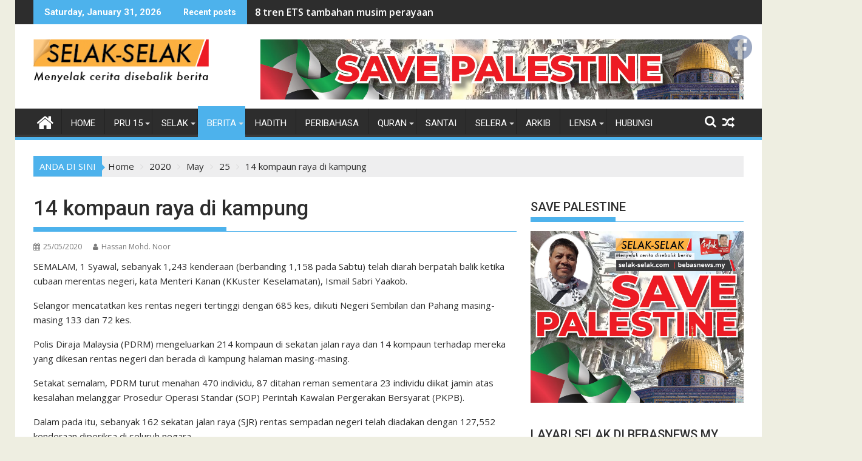

--- FILE ---
content_type: text/html; charset=UTF-8
request_url: https://www.selak-selak.com/2020/05/25/14-kompaun-raya-di-kampung/
body_size: 19753
content:
<!DOCTYPE html><html lang="en-US">
			<head>

				<meta charset="UTF-8">
		<meta name="viewport" content="width=device-width, initial-scale=1">
		<link rel="profile" href="http://gmpg.org/xfn/11">
		<link rel="pingback" href="https://www.selak-selak.com/xmlrpc.php">
		<title>14 kompaun raya di kampung &#8211; Selak-Selak</title>
<style>
#wpadminbar #wp-admin-bar-wccp_free_top_button .ab-icon:before {
	content: "\f160";
	color: #02CA02;
	top: 3px;
}
#wpadminbar #wp-admin-bar-wccp_free_top_button .ab-icon {
	transform: rotate(45deg);
}
</style>
<meta name='robots' content='max-image-preview:large' />
	<style>img:is([sizes="auto" i], [sizes^="auto," i]) { contain-intrinsic-size: 3000px 1500px }</style>
	<link rel='dns-prefetch' href='//fonts.googleapis.com' />
<link rel="alternate" type="application/rss+xml" title="Selak-Selak &raquo; Feed" href="https://www.selak-selak.com/feed/" />
<link rel="alternate" type="application/rss+xml" title="Selak-Selak &raquo; Comments Feed" href="https://www.selak-selak.com/comments/feed/" />
<link rel="alternate" type="application/rss+xml" title="Selak-Selak &raquo; 14 kompaun raya di kampung Comments Feed" href="https://www.selak-selak.com/2020/05/25/14-kompaun-raya-di-kampung/feed/" />
<script type="text/javascript">
/* <![CDATA[ */
window._wpemojiSettings = {"baseUrl":"https:\/\/s.w.org\/images\/core\/emoji\/16.0.1\/72x72\/","ext":".png","svgUrl":"https:\/\/s.w.org\/images\/core\/emoji\/16.0.1\/svg\/","svgExt":".svg","source":{"concatemoji":"https:\/\/www.selak-selak.com\/wp-includes\/js\/wp-emoji-release.min.js?ver=6.8.3"}};
/*! This file is auto-generated */
!function(s,n){var o,i,e;function c(e){try{var t={supportTests:e,timestamp:(new Date).valueOf()};sessionStorage.setItem(o,JSON.stringify(t))}catch(e){}}function p(e,t,n){e.clearRect(0,0,e.canvas.width,e.canvas.height),e.fillText(t,0,0);var t=new Uint32Array(e.getImageData(0,0,e.canvas.width,e.canvas.height).data),a=(e.clearRect(0,0,e.canvas.width,e.canvas.height),e.fillText(n,0,0),new Uint32Array(e.getImageData(0,0,e.canvas.width,e.canvas.height).data));return t.every(function(e,t){return e===a[t]})}function u(e,t){e.clearRect(0,0,e.canvas.width,e.canvas.height),e.fillText(t,0,0);for(var n=e.getImageData(16,16,1,1),a=0;a<n.data.length;a++)if(0!==n.data[a])return!1;return!0}function f(e,t,n,a){switch(t){case"flag":return n(e,"\ud83c\udff3\ufe0f\u200d\u26a7\ufe0f","\ud83c\udff3\ufe0f\u200b\u26a7\ufe0f")?!1:!n(e,"\ud83c\udde8\ud83c\uddf6","\ud83c\udde8\u200b\ud83c\uddf6")&&!n(e,"\ud83c\udff4\udb40\udc67\udb40\udc62\udb40\udc65\udb40\udc6e\udb40\udc67\udb40\udc7f","\ud83c\udff4\u200b\udb40\udc67\u200b\udb40\udc62\u200b\udb40\udc65\u200b\udb40\udc6e\u200b\udb40\udc67\u200b\udb40\udc7f");case"emoji":return!a(e,"\ud83e\udedf")}return!1}function g(e,t,n,a){var r="undefined"!=typeof WorkerGlobalScope&&self instanceof WorkerGlobalScope?new OffscreenCanvas(300,150):s.createElement("canvas"),o=r.getContext("2d",{willReadFrequently:!0}),i=(o.textBaseline="top",o.font="600 32px Arial",{});return e.forEach(function(e){i[e]=t(o,e,n,a)}),i}function t(e){var t=s.createElement("script");t.src=e,t.defer=!0,s.head.appendChild(t)}"undefined"!=typeof Promise&&(o="wpEmojiSettingsSupports",i=["flag","emoji"],n.supports={everything:!0,everythingExceptFlag:!0},e=new Promise(function(e){s.addEventListener("DOMContentLoaded",e,{once:!0})}),new Promise(function(t){var n=function(){try{var e=JSON.parse(sessionStorage.getItem(o));if("object"==typeof e&&"number"==typeof e.timestamp&&(new Date).valueOf()<e.timestamp+604800&&"object"==typeof e.supportTests)return e.supportTests}catch(e){}return null}();if(!n){if("undefined"!=typeof Worker&&"undefined"!=typeof OffscreenCanvas&&"undefined"!=typeof URL&&URL.createObjectURL&&"undefined"!=typeof Blob)try{var e="postMessage("+g.toString()+"("+[JSON.stringify(i),f.toString(),p.toString(),u.toString()].join(",")+"));",a=new Blob([e],{type:"text/javascript"}),r=new Worker(URL.createObjectURL(a),{name:"wpTestEmojiSupports"});return void(r.onmessage=function(e){c(n=e.data),r.terminate(),t(n)})}catch(e){}c(n=g(i,f,p,u))}t(n)}).then(function(e){for(var t in e)n.supports[t]=e[t],n.supports.everything=n.supports.everything&&n.supports[t],"flag"!==t&&(n.supports.everythingExceptFlag=n.supports.everythingExceptFlag&&n.supports[t]);n.supports.everythingExceptFlag=n.supports.everythingExceptFlag&&!n.supports.flag,n.DOMReady=!1,n.readyCallback=function(){n.DOMReady=!0}}).then(function(){return e}).then(function(){var e;n.supports.everything||(n.readyCallback(),(e=n.source||{}).concatemoji?t(e.concatemoji):e.wpemoji&&e.twemoji&&(t(e.twemoji),t(e.wpemoji)))}))}((window,document),window._wpemojiSettings);
/* ]]> */
</script>
<style id='wp-emoji-styles-inline-css' type='text/css'>

	img.wp-smiley, img.emoji {
		display: inline !important;
		border: none !important;
		box-shadow: none !important;
		height: 1em !important;
		width: 1em !important;
		margin: 0 0.07em !important;
		vertical-align: -0.1em !important;
		background: none !important;
		padding: 0 !important;
	}
</style>
<link rel='stylesheet' id='wp-block-library-css' href='https://www.selak-selak.com/wp-includes/css/dist/block-library/style.min.css?ver=6.8.3' type='text/css' media='all' />
<style id='wp-block-library-theme-inline-css' type='text/css'>
.wp-block-audio :where(figcaption){color:#555;font-size:13px;text-align:center}.is-dark-theme .wp-block-audio :where(figcaption){color:#ffffffa6}.wp-block-audio{margin:0 0 1em}.wp-block-code{border:1px solid #ccc;border-radius:4px;font-family:Menlo,Consolas,monaco,monospace;padding:.8em 1em}.wp-block-embed :where(figcaption){color:#555;font-size:13px;text-align:center}.is-dark-theme .wp-block-embed :where(figcaption){color:#ffffffa6}.wp-block-embed{margin:0 0 1em}.blocks-gallery-caption{color:#555;font-size:13px;text-align:center}.is-dark-theme .blocks-gallery-caption{color:#ffffffa6}:root :where(.wp-block-image figcaption){color:#555;font-size:13px;text-align:center}.is-dark-theme :root :where(.wp-block-image figcaption){color:#ffffffa6}.wp-block-image{margin:0 0 1em}.wp-block-pullquote{border-bottom:4px solid;border-top:4px solid;color:currentColor;margin-bottom:1.75em}.wp-block-pullquote cite,.wp-block-pullquote footer,.wp-block-pullquote__citation{color:currentColor;font-size:.8125em;font-style:normal;text-transform:uppercase}.wp-block-quote{border-left:.25em solid;margin:0 0 1.75em;padding-left:1em}.wp-block-quote cite,.wp-block-quote footer{color:currentColor;font-size:.8125em;font-style:normal;position:relative}.wp-block-quote:where(.has-text-align-right){border-left:none;border-right:.25em solid;padding-left:0;padding-right:1em}.wp-block-quote:where(.has-text-align-center){border:none;padding-left:0}.wp-block-quote.is-large,.wp-block-quote.is-style-large,.wp-block-quote:where(.is-style-plain){border:none}.wp-block-search .wp-block-search__label{font-weight:700}.wp-block-search__button{border:1px solid #ccc;padding:.375em .625em}:where(.wp-block-group.has-background){padding:1.25em 2.375em}.wp-block-separator.has-css-opacity{opacity:.4}.wp-block-separator{border:none;border-bottom:2px solid;margin-left:auto;margin-right:auto}.wp-block-separator.has-alpha-channel-opacity{opacity:1}.wp-block-separator:not(.is-style-wide):not(.is-style-dots){width:100px}.wp-block-separator.has-background:not(.is-style-dots){border-bottom:none;height:1px}.wp-block-separator.has-background:not(.is-style-wide):not(.is-style-dots){height:2px}.wp-block-table{margin:0 0 1em}.wp-block-table td,.wp-block-table th{word-break:normal}.wp-block-table :where(figcaption){color:#555;font-size:13px;text-align:center}.is-dark-theme .wp-block-table :where(figcaption){color:#ffffffa6}.wp-block-video :where(figcaption){color:#555;font-size:13px;text-align:center}.is-dark-theme .wp-block-video :where(figcaption){color:#ffffffa6}.wp-block-video{margin:0 0 1em}:root :where(.wp-block-template-part.has-background){margin-bottom:0;margin-top:0;padding:1.25em 2.375em}
</style>
<style id='classic-theme-styles-inline-css' type='text/css'>
/*! This file is auto-generated */
.wp-block-button__link{color:#fff;background-color:#32373c;border-radius:9999px;box-shadow:none;text-decoration:none;padding:calc(.667em + 2px) calc(1.333em + 2px);font-size:1.125em}.wp-block-file__button{background:#32373c;color:#fff;text-decoration:none}
</style>
<style id='pdfemb-pdf-embedder-viewer-style-inline-css' type='text/css'>
.wp-block-pdfemb-pdf-embedder-viewer{max-width:none}

</style>
<style id='global-styles-inline-css' type='text/css'>
:root{--wp--preset--aspect-ratio--square: 1;--wp--preset--aspect-ratio--4-3: 4/3;--wp--preset--aspect-ratio--3-4: 3/4;--wp--preset--aspect-ratio--3-2: 3/2;--wp--preset--aspect-ratio--2-3: 2/3;--wp--preset--aspect-ratio--16-9: 16/9;--wp--preset--aspect-ratio--9-16: 9/16;--wp--preset--color--black: #000000;--wp--preset--color--cyan-bluish-gray: #abb8c3;--wp--preset--color--white: #ffffff;--wp--preset--color--pale-pink: #f78da7;--wp--preset--color--vivid-red: #cf2e2e;--wp--preset--color--luminous-vivid-orange: #ff6900;--wp--preset--color--luminous-vivid-amber: #fcb900;--wp--preset--color--light-green-cyan: #7bdcb5;--wp--preset--color--vivid-green-cyan: #00d084;--wp--preset--color--pale-cyan-blue: #8ed1fc;--wp--preset--color--vivid-cyan-blue: #0693e3;--wp--preset--color--vivid-purple: #9b51e0;--wp--preset--gradient--vivid-cyan-blue-to-vivid-purple: linear-gradient(135deg,rgba(6,147,227,1) 0%,rgb(155,81,224) 100%);--wp--preset--gradient--light-green-cyan-to-vivid-green-cyan: linear-gradient(135deg,rgb(122,220,180) 0%,rgb(0,208,130) 100%);--wp--preset--gradient--luminous-vivid-amber-to-luminous-vivid-orange: linear-gradient(135deg,rgba(252,185,0,1) 0%,rgba(255,105,0,1) 100%);--wp--preset--gradient--luminous-vivid-orange-to-vivid-red: linear-gradient(135deg,rgba(255,105,0,1) 0%,rgb(207,46,46) 100%);--wp--preset--gradient--very-light-gray-to-cyan-bluish-gray: linear-gradient(135deg,rgb(238,238,238) 0%,rgb(169,184,195) 100%);--wp--preset--gradient--cool-to-warm-spectrum: linear-gradient(135deg,rgb(74,234,220) 0%,rgb(151,120,209) 20%,rgb(207,42,186) 40%,rgb(238,44,130) 60%,rgb(251,105,98) 80%,rgb(254,248,76) 100%);--wp--preset--gradient--blush-light-purple: linear-gradient(135deg,rgb(255,206,236) 0%,rgb(152,150,240) 100%);--wp--preset--gradient--blush-bordeaux: linear-gradient(135deg,rgb(254,205,165) 0%,rgb(254,45,45) 50%,rgb(107,0,62) 100%);--wp--preset--gradient--luminous-dusk: linear-gradient(135deg,rgb(255,203,112) 0%,rgb(199,81,192) 50%,rgb(65,88,208) 100%);--wp--preset--gradient--pale-ocean: linear-gradient(135deg,rgb(255,245,203) 0%,rgb(182,227,212) 50%,rgb(51,167,181) 100%);--wp--preset--gradient--electric-grass: linear-gradient(135deg,rgb(202,248,128) 0%,rgb(113,206,126) 100%);--wp--preset--gradient--midnight: linear-gradient(135deg,rgb(2,3,129) 0%,rgb(40,116,252) 100%);--wp--preset--font-size--small: 13px;--wp--preset--font-size--medium: 20px;--wp--preset--font-size--large: 36px;--wp--preset--font-size--x-large: 42px;--wp--preset--spacing--20: 0.44rem;--wp--preset--spacing--30: 0.67rem;--wp--preset--spacing--40: 1rem;--wp--preset--spacing--50: 1.5rem;--wp--preset--spacing--60: 2.25rem;--wp--preset--spacing--70: 3.38rem;--wp--preset--spacing--80: 5.06rem;--wp--preset--shadow--natural: 6px 6px 9px rgba(0, 0, 0, 0.2);--wp--preset--shadow--deep: 12px 12px 50px rgba(0, 0, 0, 0.4);--wp--preset--shadow--sharp: 6px 6px 0px rgba(0, 0, 0, 0.2);--wp--preset--shadow--outlined: 6px 6px 0px -3px rgba(255, 255, 255, 1), 6px 6px rgba(0, 0, 0, 1);--wp--preset--shadow--crisp: 6px 6px 0px rgba(0, 0, 0, 1);}:where(.is-layout-flex){gap: 0.5em;}:where(.is-layout-grid){gap: 0.5em;}body .is-layout-flex{display: flex;}.is-layout-flex{flex-wrap: wrap;align-items: center;}.is-layout-flex > :is(*, div){margin: 0;}body .is-layout-grid{display: grid;}.is-layout-grid > :is(*, div){margin: 0;}:where(.wp-block-columns.is-layout-flex){gap: 2em;}:where(.wp-block-columns.is-layout-grid){gap: 2em;}:where(.wp-block-post-template.is-layout-flex){gap: 1.25em;}:where(.wp-block-post-template.is-layout-grid){gap: 1.25em;}.has-black-color{color: var(--wp--preset--color--black) !important;}.has-cyan-bluish-gray-color{color: var(--wp--preset--color--cyan-bluish-gray) !important;}.has-white-color{color: var(--wp--preset--color--white) !important;}.has-pale-pink-color{color: var(--wp--preset--color--pale-pink) !important;}.has-vivid-red-color{color: var(--wp--preset--color--vivid-red) !important;}.has-luminous-vivid-orange-color{color: var(--wp--preset--color--luminous-vivid-orange) !important;}.has-luminous-vivid-amber-color{color: var(--wp--preset--color--luminous-vivid-amber) !important;}.has-light-green-cyan-color{color: var(--wp--preset--color--light-green-cyan) !important;}.has-vivid-green-cyan-color{color: var(--wp--preset--color--vivid-green-cyan) !important;}.has-pale-cyan-blue-color{color: var(--wp--preset--color--pale-cyan-blue) !important;}.has-vivid-cyan-blue-color{color: var(--wp--preset--color--vivid-cyan-blue) !important;}.has-vivid-purple-color{color: var(--wp--preset--color--vivid-purple) !important;}.has-black-background-color{background-color: var(--wp--preset--color--black) !important;}.has-cyan-bluish-gray-background-color{background-color: var(--wp--preset--color--cyan-bluish-gray) !important;}.has-white-background-color{background-color: var(--wp--preset--color--white) !important;}.has-pale-pink-background-color{background-color: var(--wp--preset--color--pale-pink) !important;}.has-vivid-red-background-color{background-color: var(--wp--preset--color--vivid-red) !important;}.has-luminous-vivid-orange-background-color{background-color: var(--wp--preset--color--luminous-vivid-orange) !important;}.has-luminous-vivid-amber-background-color{background-color: var(--wp--preset--color--luminous-vivid-amber) !important;}.has-light-green-cyan-background-color{background-color: var(--wp--preset--color--light-green-cyan) !important;}.has-vivid-green-cyan-background-color{background-color: var(--wp--preset--color--vivid-green-cyan) !important;}.has-pale-cyan-blue-background-color{background-color: var(--wp--preset--color--pale-cyan-blue) !important;}.has-vivid-cyan-blue-background-color{background-color: var(--wp--preset--color--vivid-cyan-blue) !important;}.has-vivid-purple-background-color{background-color: var(--wp--preset--color--vivid-purple) !important;}.has-black-border-color{border-color: var(--wp--preset--color--black) !important;}.has-cyan-bluish-gray-border-color{border-color: var(--wp--preset--color--cyan-bluish-gray) !important;}.has-white-border-color{border-color: var(--wp--preset--color--white) !important;}.has-pale-pink-border-color{border-color: var(--wp--preset--color--pale-pink) !important;}.has-vivid-red-border-color{border-color: var(--wp--preset--color--vivid-red) !important;}.has-luminous-vivid-orange-border-color{border-color: var(--wp--preset--color--luminous-vivid-orange) !important;}.has-luminous-vivid-amber-border-color{border-color: var(--wp--preset--color--luminous-vivid-amber) !important;}.has-light-green-cyan-border-color{border-color: var(--wp--preset--color--light-green-cyan) !important;}.has-vivid-green-cyan-border-color{border-color: var(--wp--preset--color--vivid-green-cyan) !important;}.has-pale-cyan-blue-border-color{border-color: var(--wp--preset--color--pale-cyan-blue) !important;}.has-vivid-cyan-blue-border-color{border-color: var(--wp--preset--color--vivid-cyan-blue) !important;}.has-vivid-purple-border-color{border-color: var(--wp--preset--color--vivid-purple) !important;}.has-vivid-cyan-blue-to-vivid-purple-gradient-background{background: var(--wp--preset--gradient--vivid-cyan-blue-to-vivid-purple) !important;}.has-light-green-cyan-to-vivid-green-cyan-gradient-background{background: var(--wp--preset--gradient--light-green-cyan-to-vivid-green-cyan) !important;}.has-luminous-vivid-amber-to-luminous-vivid-orange-gradient-background{background: var(--wp--preset--gradient--luminous-vivid-amber-to-luminous-vivid-orange) !important;}.has-luminous-vivid-orange-to-vivid-red-gradient-background{background: var(--wp--preset--gradient--luminous-vivid-orange-to-vivid-red) !important;}.has-very-light-gray-to-cyan-bluish-gray-gradient-background{background: var(--wp--preset--gradient--very-light-gray-to-cyan-bluish-gray) !important;}.has-cool-to-warm-spectrum-gradient-background{background: var(--wp--preset--gradient--cool-to-warm-spectrum) !important;}.has-blush-light-purple-gradient-background{background: var(--wp--preset--gradient--blush-light-purple) !important;}.has-blush-bordeaux-gradient-background{background: var(--wp--preset--gradient--blush-bordeaux) !important;}.has-luminous-dusk-gradient-background{background: var(--wp--preset--gradient--luminous-dusk) !important;}.has-pale-ocean-gradient-background{background: var(--wp--preset--gradient--pale-ocean) !important;}.has-electric-grass-gradient-background{background: var(--wp--preset--gradient--electric-grass) !important;}.has-midnight-gradient-background{background: var(--wp--preset--gradient--midnight) !important;}.has-small-font-size{font-size: var(--wp--preset--font-size--small) !important;}.has-medium-font-size{font-size: var(--wp--preset--font-size--medium) !important;}.has-large-font-size{font-size: var(--wp--preset--font-size--large) !important;}.has-x-large-font-size{font-size: var(--wp--preset--font-size--x-large) !important;}
:where(.wp-block-post-template.is-layout-flex){gap: 1.25em;}:where(.wp-block-post-template.is-layout-grid){gap: 1.25em;}
:where(.wp-block-columns.is-layout-flex){gap: 2em;}:where(.wp-block-columns.is-layout-grid){gap: 2em;}
:root :where(.wp-block-pullquote){font-size: 1.5em;line-height: 1.6;}
</style>
<link rel='stylesheet' id='SFSImainCss-css' href='https://www.selak-selak.com/wp-content/plugins/ultimate-social-media-icons/css/sfsi-style.css?ver=2.9.5' type='text/css' media='all' />
<link rel='stylesheet' id='jquery-bxslider-css' href='https://www.selak-selak.com/wp-content/themes/supermag/assets/library/bxslider/css/jquery.bxslider.min.css?ver=4.2.5' type='text/css' media='all' />
<link rel='stylesheet' id='supermag-googleapis-css' href='//fonts.googleapis.com/css?family=Open+Sans%3A600%2C400%7CRoboto%3A300italic%2C400%2C500%2C700&#038;ver=1.0.1' type='text/css' media='all' />
<link rel='stylesheet' id='font-awesome-css' href='https://www.selak-selak.com/wp-content/themes/supermag/assets/library/Font-Awesome/css/font-awesome.min.css?ver=4.7.0' type='text/css' media='all' />
<link rel='stylesheet' id='supermag-style-css' href='https://www.selak-selak.com/wp-content/themes/supermag/style.css?ver=1.4.9' type='text/css' media='all' />
<style id='supermag-style-inline-css' type='text/css'>

            mark,
            .comment-form .form-submit input,
            .read-more,
            .bn-title,
            .home-icon.front_page_on,
            .header-wrapper .menu li:hover > a,
            .header-wrapper .menu > li.current-menu-item a,
            .header-wrapper .menu > li.current-menu-parent a,
            .header-wrapper .menu > li.current_page_parent a,
            .header-wrapper .menu > li.current_page_ancestor a,
            .header-wrapper .menu > li.current-menu-item > a:before,
            .header-wrapper .menu > li.current-menu-parent > a:before,
            .header-wrapper .menu > li.current_page_parent > a:before,
            .header-wrapper .menu > li.current_page_ancestor > a:before,
            .header-wrapper .main-navigation ul ul.sub-menu li:hover > a,
            .header-wrapper .main-navigation ul ul.children li:hover > a,
            .slider-section .cat-links a,
            .featured-desc .below-entry-meta .cat-links a,
            #calendar_wrap #wp-calendar #today,
            #calendar_wrap #wp-calendar #today a,
            .wpcf7-form input.wpcf7-submit:hover,
            .breadcrumb{
                background: #4db2ec;
            }
        
            a:hover,
            .screen-reader-text:focus,
            .bn-content a:hover,
            .socials a:hover,
            .site-title a,
            .search-block input#menu-search,
            .widget_search input#s,
            .search-block #searchsubmit,
            .widget_search #searchsubmit,
            .footer-sidebar .featured-desc .above-entry-meta a:hover,
            .slider-section .slide-title:hover,
            .besides-slider .post-title a:hover,
            .slider-feature-wrap a:hover,
            .slider-section .bx-controls-direction a,
            .besides-slider .beside-post:hover .beside-caption,
            .besides-slider .beside-post:hover .beside-caption a:hover,
            .featured-desc .above-entry-meta span:hover,
            .posted-on a:hover,
            .cat-links a:hover,
            .comments-link a:hover,
            .edit-link a:hover,
            .tags-links a:hover,
            .byline a:hover,
            .nav-links a:hover,
            #supermag-breadcrumbs a:hover,
            .wpcf7-form input.wpcf7-submit,
             .woocommerce nav.woocommerce-pagination ul li a:focus, 
             .woocommerce nav.woocommerce-pagination ul li a:hover, 
             .woocommerce nav.woocommerce-pagination ul li span.current{
                color: #4db2ec;
            }
            .search-block input#menu-search,
            .widget_search input#s,
            .tagcloud a{
                border: 1px solid #4db2ec;
            }
            .footer-wrapper .border,
            .nav-links .nav-previous a:hover,
            .nav-links .nav-next a:hover{
                border-top: 1px solid #4db2ec;
            }
             .besides-slider .beside-post{
                border-bottom: 3px solid #4db2ec;
            }
            .widget-title,
            .footer-wrapper,
            .page-header .page-title,
            .single .entry-header .entry-title,
            .page .entry-header .entry-title{
                border-bottom: 1px solid #4db2ec;
            }
            .widget-title:before,
            .page-header .page-title:before,
            .single .entry-header .entry-title:before,
            .page .entry-header .entry-title:before {
                border-bottom: 7px solid #4db2ec;
            }
           .wpcf7-form input.wpcf7-submit,
            article.post.sticky{
                border: 2px solid #4db2ec;
            }
           .breadcrumb::after {
                border-left: 5px solid #4db2ec;
            }
           .rtl .breadcrumb::after {
                border-right: 5px solid #4db2ec;
                border-left:medium none;
            }
           .header-wrapper #site-navigation{
                border-bottom: 5px solid #4db2ec;
            }
           @media screen and (max-width:992px){
                .slicknav_btn.slicknav_open{
                    border: 1px solid #4db2ec;
                }
                 .header-wrapper .main-navigation ul ul.sub-menu li:hover > a,
                 .header-wrapper .main-navigation ul ul.children li:hover > a
                 {
                         background: #2d2d2d;
                 }
                .slicknav_btn.slicknav_open:before{
                    background: #4db2ec;
                    box-shadow: 0 6px 0 0 #4db2ec, 0 12px 0 0 #4db2ec;
                }
                .slicknav_nav li:hover > a,
                .slicknav_nav li.current-menu-ancestor a,
                .slicknav_nav li.current-menu-item  > a,
                .slicknav_nav li.current_page_item a,
                .slicknav_nav li.current_page_item .slicknav_item span,
                .slicknav_nav li .slicknav_item:hover a{
                    color: #4db2ec;
                }
            }
                    .cat-links .at-cat-item-1{
                    background: #4db2ec!important;
                    color : #fff!important;
                    }
                    
                    .cat-links .at-cat-item-1:hover{
                    background: #2d2d2d!important;
                    color : #fff!important;
                    }
                    
                    .cat-links .at-cat-item-3{
                    background: #4db2ec!important;
                    color : #fff!important;
                    }
                    
                    .cat-links .at-cat-item-3:hover{
                    background: #2d2d2d!important;
                    color : #fff!important;
                    }
                    
                    .cat-links .at-cat-item-4{
                    background: #4db2ec!important;
                    color : #fff!important;
                    }
                    
                    .cat-links .at-cat-item-4:hover{
                    background: #2d2d2d!important;
                    color : #fff!important;
                    }
                    
                    .cat-links .at-cat-item-6{
                    background: #4db2ec!important;
                    color : #fff!important;
                    }
                    
                    .cat-links .at-cat-item-6:hover{
                    background: #2d2d2d!important;
                    color : #fff!important;
                    }
                    
                    .cat-links .at-cat-item-7{
                    background: #4db2ec!important;
                    color : #fff!important;
                    }
                    
                    .cat-links .at-cat-item-7:hover{
                    background: #2d2d2d!important;
                    color : #fff!important;
                    }
                    
                    .cat-links .at-cat-item-8{
                    background: #4db2ec!important;
                    color : #fff!important;
                    }
                    
                    .cat-links .at-cat-item-8:hover{
                    background: #2d2d2d!important;
                    color : #fff!important;
                    }
                    
                    .cat-links .at-cat-item-9{
                    background: #4db2ec!important;
                    color : #fff!important;
                    }
                    
                    .cat-links .at-cat-item-9:hover{
                    background: #2d2d2d!important;
                    color : #fff!important;
                    }
                    
                    .cat-links .at-cat-item-10{
                    background: #4db2ec!important;
                    color : #fff!important;
                    }
                    
                    .cat-links .at-cat-item-10:hover{
                    background: #2d2d2d!important;
                    color : #fff!important;
                    }
                    
                    .cat-links .at-cat-item-11{
                    background: #4db2ec!important;
                    color : #fff!important;
                    }
                    
                    .cat-links .at-cat-item-11:hover{
                    background: #2d2d2d!important;
                    color : #fff!important;
                    }
                    
                    .cat-links .at-cat-item-12{
                    background: #4db2ec!important;
                    color : #fff!important;
                    }
                    
                    .cat-links .at-cat-item-12:hover{
                    background: #2d2d2d!important;
                    color : #fff!important;
                    }
                    
                    .cat-links .at-cat-item-13{
                    background: #4db2ec!important;
                    color : #fff!important;
                    }
                    
                    .cat-links .at-cat-item-13:hover{
                    background: #2d2d2d!important;
                    color : #fff!important;
                    }
                    
                    .cat-links .at-cat-item-14{
                    background: #4db2ec!important;
                    color : #fff!important;
                    }
                    
                    .cat-links .at-cat-item-14:hover{
                    background: #2d2d2d!important;
                    color : #fff!important;
                    }
                    
                    .cat-links .at-cat-item-15{
                    background: #4db2ec!important;
                    color : #fff!important;
                    }
                    
                    .cat-links .at-cat-item-15:hover{
                    background: #2d2d2d!important;
                    color : #fff!important;
                    }
                    
                    .cat-links .at-cat-item-16{
                    background: #4db2ec!important;
                    color : #fff!important;
                    }
                    
                    .cat-links .at-cat-item-16:hover{
                    background: #2d2d2d!important;
                    color : #fff!important;
                    }
                    
                    .cat-links .at-cat-item-17{
                    background: #4db2ec!important;
                    color : #fff!important;
                    }
                    
                    .cat-links .at-cat-item-17:hover{
                    background: #2d2d2d!important;
                    color : #fff!important;
                    }
                    
                    .cat-links .at-cat-item-18{
                    background: #4db2ec!important;
                    color : #fff!important;
                    }
                    
                    .cat-links .at-cat-item-18:hover{
                    background: #2d2d2d!important;
                    color : #fff!important;
                    }
                    
                    .cat-links .at-cat-item-20{
                    background: #4db2ec!important;
                    color : #fff!important;
                    }
                    
                    .cat-links .at-cat-item-20:hover{
                    background: #2d2d2d!important;
                    color : #fff!important;
                    }
                    
                    .cat-links .at-cat-item-21{
                    background: #4db2ec!important;
                    color : #fff!important;
                    }
                    
                    .cat-links .at-cat-item-21:hover{
                    background: #2d2d2d!important;
                    color : #fff!important;
                    }
                    
                    .cat-links .at-cat-item-23{
                    background: #4db2ec!important;
                    color : #fff!important;
                    }
                    
                    .cat-links .at-cat-item-23:hover{
                    background: #2d2d2d!important;
                    color : #fff!important;
                    }
                    
                    .cat-links .at-cat-item-26{
                    background: #4db2ec!important;
                    color : #fff!important;
                    }
                    
                    .cat-links .at-cat-item-26:hover{
                    background: #2d2d2d!important;
                    color : #fff!important;
                    }
                    
                    .cat-links .at-cat-item-27{
                    background: #4db2ec!important;
                    color : #fff!important;
                    }
                    
                    .cat-links .at-cat-item-27:hover{
                    background: #2d2d2d!important;
                    color : #fff!important;
                    }
                    
                    .cat-links .at-cat-item-28{
                    background: #4db2ec!important;
                    color : #fff!important;
                    }
                    
                    .cat-links .at-cat-item-28:hover{
                    background: #2d2d2d!important;
                    color : #fff!important;
                    }
                    
                    .cat-links .at-cat-item-29{
                    background: #4db2ec!important;
                    color : #fff!important;
                    }
                    
                    .cat-links .at-cat-item-29:hover{
                    background: #2d2d2d!important;
                    color : #fff!important;
                    }
                    
                    .cat-links .at-cat-item-30{
                    background: #4db2ec!important;
                    color : #fff!important;
                    }
                    
                    .cat-links .at-cat-item-30:hover{
                    background: #2d2d2d!important;
                    color : #fff!important;
                    }
                    
</style>
<link rel='stylesheet' id='supermag-block-front-styles-css' href='https://www.selak-selak.com/wp-content/themes/supermag/acmethemes/gutenberg/gutenberg-front.css?ver=1.0' type='text/css' media='all' />
<link rel='stylesheet' id='csshero-main-stylesheet-css' href='https://www.selak-selak.com/wp-content/uploads/2021/01/csshero-static-style-supermag.css?ver=17' type='text/css' media='all' />
<script type="text/javascript" src="https://www.selak-selak.com/wp-includes/js/jquery/jquery.min.js?ver=3.7.1" id="jquery-core-js"></script>
<script type="text/javascript" src="https://www.selak-selak.com/wp-includes/js/jquery/jquery-migrate.min.js?ver=3.4.1" id="jquery-migrate-js"></script>
<!--[if lt IE 9]>
<script type="text/javascript" src="https://www.selak-selak.com/wp-content/themes/supermag/assets/library/html5shiv/html5shiv.min.js?ver=3.7.3" id="html5-js"></script>
<![endif]-->
<!--[if lt IE 9]>
<script type="text/javascript" src="https://www.selak-selak.com/wp-content/themes/supermag/assets/library/respond/respond.min.js?ver=1.1.2" id="respond-js"></script>
<![endif]-->
<link rel="https://api.w.org/" href="https://www.selak-selak.com/wp-json/" /><link rel="alternate" title="JSON" type="application/json" href="https://www.selak-selak.com/wp-json/wp/v2/posts/9027" /><link rel="EditURI" type="application/rsd+xml" title="RSD" href="https://www.selak-selak.com/xmlrpc.php?rsd" />
<meta name="generator" content="WordPress 6.8.3" />
<link rel="canonical" href="https://www.selak-selak.com/2020/05/25/14-kompaun-raya-di-kampung/" />
<link rel='shortlink' href='https://www.selak-selak.com/?p=9027' />
<link rel="alternate" title="oEmbed (JSON)" type="application/json+oembed" href="https://www.selak-selak.com/wp-json/oembed/1.0/embed?url=https%3A%2F%2Fwww.selak-selak.com%2F2020%2F05%2F25%2F14-kompaun-raya-di-kampung%2F" />
<link rel="alternate" title="oEmbed (XML)" type="text/xml+oembed" href="https://www.selak-selak.com/wp-json/oembed/1.0/embed?url=https%3A%2F%2Fwww.selak-selak.com%2F2020%2F05%2F25%2F14-kompaun-raya-di-kampung%2F&#038;format=xml" />
<meta name="follow.[base64]" content="h4QsCQ2twA9UPWz5KK4v"/><script id="wpcp_disable_selection" type="text/javascript">
var image_save_msg='You are not allowed to save images!';
	var no_menu_msg='Context Menu disabled!';
	var smessage = "Content is protected !!";

function disableEnterKey(e)
{
	var elemtype = e.target.tagName;
	
	elemtype = elemtype.toUpperCase();
	
	if (elemtype == "TEXT" || elemtype == "TEXTAREA" || elemtype == "INPUT" || elemtype == "PASSWORD" || elemtype == "SELECT" || elemtype == "OPTION" || elemtype == "EMBED")
	{
		elemtype = 'TEXT';
	}
	
	if (e.ctrlKey){
     var key;
     if(window.event)
          key = window.event.keyCode;     //IE
     else
          key = e.which;     //firefox (97)
    //if (key != 17) alert(key);
     if (elemtype!= 'TEXT' && (key == 97 || key == 65 || key == 67 || key == 99 || key == 88 || key == 120 || key == 26 || key == 85  || key == 86 || key == 83 || key == 43 || key == 73))
     {
		if(wccp_free_iscontenteditable(e)) return true;
		show_wpcp_message('You are not allowed to copy content or view source');
		return false;
     }else
     	return true;
     }
}


/*For contenteditable tags*/
function wccp_free_iscontenteditable(e)
{
	var e = e || window.event; // also there is no e.target property in IE. instead IE uses window.event.srcElement
  	
	var target = e.target || e.srcElement;

	var elemtype = e.target.nodeName;
	
	elemtype = elemtype.toUpperCase();
	
	var iscontenteditable = "false";
		
	if(typeof target.getAttribute!="undefined" ) iscontenteditable = target.getAttribute("contenteditable"); // Return true or false as string
	
	var iscontenteditable2 = false;
	
	if(typeof target.isContentEditable!="undefined" ) iscontenteditable2 = target.isContentEditable; // Return true or false as boolean

	if(target.parentElement.isContentEditable) iscontenteditable2 = true;
	
	if (iscontenteditable == "true" || iscontenteditable2 == true)
	{
		if(typeof target.style!="undefined" ) target.style.cursor = "text";
		
		return true;
	}
}

////////////////////////////////////
function disable_copy(e)
{	
	var e = e || window.event; // also there is no e.target property in IE. instead IE uses window.event.srcElement
	
	var elemtype = e.target.tagName;
	
	elemtype = elemtype.toUpperCase();
	
	if (elemtype == "TEXT" || elemtype == "TEXTAREA" || elemtype == "INPUT" || elemtype == "PASSWORD" || elemtype == "SELECT" || elemtype == "OPTION" || elemtype == "EMBED")
	{
		elemtype = 'TEXT';
	}
	
	if(wccp_free_iscontenteditable(e)) return true;
	
	var isSafari = /Safari/.test(navigator.userAgent) && /Apple Computer/.test(navigator.vendor);
	
	var checker_IMG = '';
	if (elemtype == "IMG" && checker_IMG == 'checked' && e.detail >= 2) {show_wpcp_message(alertMsg_IMG);return false;}
	if (elemtype != "TEXT")
	{
		if (smessage !== "" && e.detail == 2)
			show_wpcp_message(smessage);
		
		if (isSafari)
			return true;
		else
			return false;
	}	
}

//////////////////////////////////////////
function disable_copy_ie()
{
	var e = e || window.event;
	var elemtype = window.event.srcElement.nodeName;
	elemtype = elemtype.toUpperCase();
	if(wccp_free_iscontenteditable(e)) return true;
	if (elemtype == "IMG") {show_wpcp_message(alertMsg_IMG);return false;}
	if (elemtype != "TEXT" && elemtype != "TEXTAREA" && elemtype != "INPUT" && elemtype != "PASSWORD" && elemtype != "SELECT" && elemtype != "OPTION" && elemtype != "EMBED")
	{
		return false;
	}
}	
function reEnable()
{
	return true;
}
document.onkeydown = disableEnterKey;
document.onselectstart = disable_copy_ie;
if(navigator.userAgent.indexOf('MSIE')==-1)
{
	document.onmousedown = disable_copy;
	document.onclick = reEnable;
}
function disableSelection(target)
{
    //For IE This code will work
    if (typeof target.onselectstart!="undefined")
    target.onselectstart = disable_copy_ie;
    
    //For Firefox This code will work
    else if (typeof target.style.MozUserSelect!="undefined")
    {target.style.MozUserSelect="none";}
    
    //All other  (ie: Opera) This code will work
    else
    target.onmousedown=function(){return false}
    target.style.cursor = "default";
}
//Calling the JS function directly just after body load
window.onload = function(){disableSelection(document.body);};

//////////////////special for safari Start////////////////
var onlongtouch;
var timer;
var touchduration = 1000; //length of time we want the user to touch before we do something

var elemtype = "";
function touchstart(e) {
	var e = e || window.event;
  // also there is no e.target property in IE.
  // instead IE uses window.event.srcElement
  	var target = e.target || e.srcElement;
	
	elemtype = window.event.srcElement.nodeName;
	
	elemtype = elemtype.toUpperCase();
	
	if(!wccp_pro_is_passive()) e.preventDefault();
	if (!timer) {
		timer = setTimeout(onlongtouch, touchduration);
	}
}

function touchend() {
    //stops short touches from firing the event
    if (timer) {
        clearTimeout(timer);
        timer = null;
    }
	onlongtouch();
}

onlongtouch = function(e) { //this will clear the current selection if anything selected
	
	if (elemtype != "TEXT" && elemtype != "TEXTAREA" && elemtype != "INPUT" && elemtype != "PASSWORD" && elemtype != "SELECT" && elemtype != "EMBED" && elemtype != "OPTION")	
	{
		if (window.getSelection) {
			if (window.getSelection().empty) {  // Chrome
			window.getSelection().empty();
			} else if (window.getSelection().removeAllRanges) {  // Firefox
			window.getSelection().removeAllRanges();
			}
		} else if (document.selection) {  // IE?
			document.selection.empty();
		}
		return false;
	}
};

document.addEventListener("DOMContentLoaded", function(event) { 
    window.addEventListener("touchstart", touchstart, false);
    window.addEventListener("touchend", touchend, false);
});

function wccp_pro_is_passive() {

  var cold = false,
  hike = function() {};

  try {
	  const object1 = {};
  var aid = Object.defineProperty(object1, 'passive', {
  get() {cold = true}
  });
  window.addEventListener('test', hike, aid);
  window.removeEventListener('test', hike, aid);
  } catch (e) {}

  return cold;
}
/*special for safari End*/
</script>
<script id="wpcp_disable_Right_Click" type="text/javascript">
document.ondragstart = function() { return false;}
	function nocontext(e) {
	   return false;
	}
	document.oncontextmenu = nocontext;
</script>
<!-- Analytics by WP Statistics - https://wp-statistics.com -->

	</head>
<body class="wp-singular post-template-default single single-post postid-9027 single-format-standard wp-custom-logo wp-theme-supermag sfsi_actvite_theme_default unselectable boxed-layout blog-large-image single-large-image left-logo-right-ainfo right-sidebar at-sticky-sidebar">

		<div id="page" class="hfeed site">
				<a class="skip-link screen-reader-text" href="#content" title="link">Skip to content</a>
				<header id="masthead" class="site-header" role="banner">
			<div class="top-header-section clearfix">
				<div class="wrapper">
					 <div class="header-latest-posts float-left bn-title">Saturday, January 31, 2026</div>							<div class="header-latest-posts bn-wrapper float-left">
								<div class="bn-title">
									Recent posts								</div>
								<ul class="duper-bn">
																			<li class="bn-content">
											<a href="https://www.selak-selak.com/2026/01/30/8-tren-ets-tambahan-musim-perayaan/" title="8 tren ETS tambahan musim perayaan">
												8 tren ETS tambahan musim perayaan											</a>
										</li>
																			<li class="bn-content">
											<a href="https://www.selak-selak.com/2026/01/30/berita-pilihan-1541/" title="Berita pilihan…">
												Berita pilihan…											</a>
										</li>
																			<li class="bn-content">
											<a href="https://www.selak-selak.com/2026/01/30/pendidik-jerman-tuntut-kenaikan-gaji/" title="Pendidik Jerman tuntut kenaikan gaji">
												Pendidik Jerman tuntut kenaikan gaji											</a>
										</li>
																			<li class="bn-content">
											<a href="https://www.selak-selak.com/2026/01/30/9-5-juta-penduduk-sudan-tinggalkan-kediaman/" title="9.5 juta penduduk Sudan tinggalkan kediaman">
												9.5 juta penduduk Sudan tinggalkan kediaman											</a>
										</li>
																			<li class="bn-content">
											<a href="https://www.selak-selak.com/2026/01/30/media-hari-ini-jumaat-30-01-2026/" title="Media Hari Ini Jumaat 30.01.2026">
												Media Hari Ini Jumaat 30.01.2026											</a>
										</li>
																	</ul>
							</div> <!-- .header-latest-posts -->
												<div class="right-header float-right">
											</div>
				</div>
			</div><!-- .top-header-section -->
			<div class="header-wrapper clearfix">
				<div class="header-container">
										<div class="wrapper">
						<div class="site-branding clearfix">
															<div class="site-logo float-left">
									<a href="https://www.selak-selak.com/" class="custom-logo-link" rel="home"><img width="290" height="70" src="https://www.selak-selak.com/wp-content/uploads/2019/09/cropped-selaklogo13.png" class="custom-logo" alt="Selak-Selak" decoding="async" /></a>								</div><!--site-logo-->
																<div class="header-ainfo float-right">
																			<a href="" target="_blank">
											<img src="https://www.selak-selak.com/wp-content/uploads/2023/11/19042023-SELAK-BLURB-SAVE-PALESTINE1-02.jpg">
										</a>
																		</div>
														<div class="clearfix"></div>
						</div>
					</div>
										<nav id="site-navigation" class="main-navigation supermag-enable-sticky-menu clearfix" role="navigation">
						<div class="header-main-menu wrapper clearfix">
															<div class="home-icon">
									<a href="https://www.selak-selak.com/" title="Selak-Selak"><i class="fa fa-home"></i></a>
								</div>
								<div class="acmethemes-nav"><ul id="menu-menu-1" class="menu"><li id="menu-item-20" class="menu-item menu-item-type-custom menu-item-object-custom menu-item-20"><a href="https://selak-selak.com/">Home</a></li>
<li id="menu-item-60125" class="menu-item menu-item-type-taxonomy menu-item-object-category menu-item-has-children menu-item-60125"><a href="https://www.selak-selak.com/category/pru-15/">PRU 15</a>
<ul class="sub-menu">
	<li id="menu-item-60126" class="menu-item menu-item-type-taxonomy menu-item-object-category menu-item-60126"><a href="https://www.selak-selak.com/category/pru-15/infografik/">INFOGRAFIK</a></li>
</ul>
</li>
<li id="menu-item-23" class="menu-item menu-item-type-taxonomy menu-item-object-category menu-item-has-children menu-item-23"><a href="https://www.selak-selak.com/category/komentar/">SELAK</a>
<ul class="sub-menu">
	<li id="menu-item-4464" class="menu-item menu-item-type-taxonomy menu-item-object-category menu-item-4464"><a href="https://www.selak-selak.com/category/komentar/di-utusan/">D&#8217;UTUSAN</a></li>
	<li id="menu-item-22627" class="menu-item menu-item-type-taxonomy menu-item-object-category menu-item-has-children menu-item-22627"><a href="https://www.selak-selak.com/category/komentar/salam-selak/">SALAM SELAK</a>
	<ul class="sub-menu">
		<li id="menu-item-22631" class="menu-item menu-item-type-post_type menu-item-object-page menu-item-22631"><a href="https://www.selak-selak.com/setiap-kesukaran-disertai-kemudahan/">SETIAP KESUKARAN DISERTAI KEMUDAHAN</a></li>
		<li id="menu-item-22628" class="menu-item menu-item-type-post_type menu-item-object-page menu-item-22628"><a href="https://www.selak-selak.com/putuskan-covid-19-sambungkan-silaturahim/">PUTUSKAN COVID-19, SAMBUNGKAN SILATURAHIM</a></li>
		<li id="menu-item-22629" class="menu-item menu-item-type-post_type menu-item-object-page menu-item-22629"><a href="https://www.selak-selak.com/selamat-beribadah-2/">SELAMAT BERIBADAH</a></li>
		<li id="menu-item-22630" class="menu-item menu-item-type-post_type menu-item-object-page menu-item-22630"><a href="https://www.selak-selak.com/selamat-tahun-baharu-2020/">SELAMAT TAHUN BAHARU 2020</a></li>
	</ul>
</li>
</ul>
</li>
<li id="menu-item-120" class="menu-item menu-item-type-taxonomy menu-item-object-category current-post-ancestor current-menu-parent current-post-parent menu-item-has-children menu-item-120"><a href="https://www.selak-selak.com/category/berita/">BERITA</a>
<ul class="sub-menu">
	<li id="menu-item-121" class="menu-item menu-item-type-taxonomy menu-item-object-category menu-item-121"><a href="https://www.selak-selak.com/category/berita/muka-depan/">MUKA DEPAN</a></li>
	<li id="menu-item-122" class="menu-item menu-item-type-taxonomy menu-item-object-category current-post-ancestor current-menu-parent current-post-parent menu-item-has-children menu-item-122"><a href="https://www.selak-selak.com/category/berita/semasa/">SEMASA</a>
	<ul class="sub-menu">
		<li id="menu-item-45856" class="menu-item menu-item-type-taxonomy menu-item-object-category menu-item-45856"><a href="https://www.selak-selak.com/category/berita/semasa/prn-johor/">PRN JOHOR</a></li>
		<li id="menu-item-43285" class="menu-item menu-item-type-taxonomy menu-item-object-category menu-item-43285"><a href="https://www.selak-selak.com/category/berita/semasa/prn-sarawak/">PRN SARAWAK</a></li>
		<li id="menu-item-41863" class="menu-item menu-item-type-taxonomy menu-item-object-category menu-item-41863"><a href="https://www.selak-selak.com/category/berita/semasa/prn-sabah/">PRN SABAH</a></li>
		<li id="menu-item-41864" class="menu-item menu-item-type-taxonomy menu-item-object-category menu-item-41864"><a href="https://www.selak-selak.com/category/berita/semasa/prn-melaka/">PRN MELAKA</a></li>
	</ul>
</li>
	<li id="menu-item-3558" class="menu-item menu-item-type-taxonomy menu-item-object-category menu-item-3558"><a href="https://www.selak-selak.com/category/berita/isu/">ISU</a></li>
</ul>
</li>
<li id="menu-item-111" class="menu-item menu-item-type-taxonomy menu-item-object-category menu-item-111"><a href="https://www.selak-selak.com/category/hadith/">HADITH</a></li>
<li id="menu-item-24" class="menu-item menu-item-type-taxonomy menu-item-object-category menu-item-24"><a href="https://www.selak-selak.com/category/kategori-2/">PERIBAHASA</a></li>
<li id="menu-item-113" class="menu-item menu-item-type-taxonomy menu-item-object-category menu-item-has-children menu-item-113"><a href="https://www.selak-selak.com/category/quran/">QURAN</a>
<ul class="sub-menu">
	<li id="menu-item-131" class="menu-item menu-item-type-taxonomy menu-item-object-category menu-item-131"><a href="https://www.selak-selak.com/category/quran/tafsir/">TAFSIR</a></li>
</ul>
</li>
<li id="menu-item-117" class="menu-item menu-item-type-taxonomy menu-item-object-category menu-item-117"><a href="https://www.selak-selak.com/category/santai/">SANTAI</a></li>
<li id="menu-item-114" class="menu-item menu-item-type-taxonomy menu-item-object-category menu-item-has-children menu-item-114"><a href="https://www.selak-selak.com/category/selera/">SELERA</a>
<ul class="sub-menu">
	<li id="menu-item-116" class="menu-item menu-item-type-taxonomy menu-item-object-category menu-item-116"><a href="https://www.selak-selak.com/category/selera/menyorok/">MENYOROK</a></li>
	<li id="menu-item-115" class="menu-item menu-item-type-taxonomy menu-item-object-category menu-item-115"><a href="https://www.selak-selak.com/category/selera/makan/">MAKAN</a></li>
</ul>
</li>
<li id="menu-item-523" class="menu-item menu-item-type-post_type menu-item-object-page menu-item-523"><a href="https://www.selak-selak.com/arkib/">ARKIB</a></li>
<li id="menu-item-119" class="menu-item menu-item-type-taxonomy menu-item-object-category menu-item-has-children menu-item-119"><a href="https://www.selak-selak.com/category/lensa/">LENSA</a>
<ul class="sub-menu">
	<li id="menu-item-112" class="menu-item menu-item-type-taxonomy menu-item-object-category menu-item-112"><a href="https://www.selak-selak.com/category/lensa/kategori-3/">MASJID</a></li>
</ul>
</li>
<li id="menu-item-43" class="menu-item menu-item-type-post_type menu-item-object-page menu-item-43"><a href="https://www.selak-selak.com/hubungi/">Hubungi</a></li>
</ul></div><div class="random-post">										<a title="Thailand catat 19 kematian" href="https://www.selak-selak.com/2022/07/20/thailand-catat-19-kematian/">
											<i class="fa fa-random icon-menu"></i>
										</a>
										</div><a class="fa fa-search icon-menu search-icon-menu" href="#"></a><div class='menu-search-toggle'><div class='menu-search-inner'><div class="search-block">
    <form action="https://www.selak-selak.com" class="searchform" id="searchform" method="get" role="search">
        <div>
            <label for="menu-search" class="screen-reader-text"></label>
                        <input type="text"  placeholder="CARIAN"  id="menu-search" name="s" value="">
            <button class="fa fa-search" type="submit" id="searchsubmit"></button>
        </div>
    </form>
</div></div></div>						</div>
						<div class="responsive-slick-menu wrapper clearfix"></div>
					</nav>
					<!-- #site-navigation -->
									</div>
				<!-- .header-container -->
			</div>
			<!-- header-wrapper-->
		</header>
		<!-- #masthead -->
				<div class="wrapper content-wrapper clearfix">
			<div id="content" class="site-content">
		<div class='breadcrumbs init-animate clearfix'><span class='breadcrumb'>ANDA DI SINI</span><div id='supermag-breadcrumbs' class='clearfix'><div role="navigation" aria-label="Breadcrumbs" class="breadcrumb-trail breadcrumbs" itemprop="breadcrumb"><ul class="trail-items" itemscope itemtype="http://schema.org/BreadcrumbList"><meta name="numberOfItems" content="5" /><meta name="itemListOrder" content="Ascending" /><li itemprop="itemListElement" itemscope itemtype="http://schema.org/ListItem" class="trail-item trail-begin"><a href="https://www.selak-selak.com/" rel="home" itemprop="item"><span itemprop="name">Home</span></a><meta itemprop="position" content="1" /></li><li itemprop="itemListElement" itemscope itemtype="http://schema.org/ListItem" class="trail-item"><a href="https://www.selak-selak.com/2020/" itemprop="item"><span itemprop="name">2020</span></a><meta itemprop="position" content="2" /></li><li itemprop="itemListElement" itemscope itemtype="http://schema.org/ListItem" class="trail-item"><a href="https://www.selak-selak.com/2020/05/" itemprop="item"><span itemprop="name">May</span></a><meta itemprop="position" content="3" /></li><li itemprop="itemListElement" itemscope itemtype="http://schema.org/ListItem" class="trail-item"><a href="https://www.selak-selak.com/2020/05/25/" itemprop="item"><span itemprop="name">25</span></a><meta itemprop="position" content="4" /></li><li class="trail-item trail-end"><span><span>14 kompaun raya di kampung</span></span></li></ul></div></div></div>	<div id="primary" class="content-area">
		<main id="main" class="site-main" role="main">
		<article id="post-9027" class="post-9027 post type-post status-publish format-standard hentry category-berita category-semasa">
	<header class="entry-header">
		<h1 class="entry-title">14 kompaun raya di kampung</h1>
		<div class="entry-meta">
			<span class="posted-on"><a href="https://www.selak-selak.com/2020/05/25/14-kompaun-raya-di-kampung/" rel="bookmark"><i class="fa fa-calendar"></i><time class="entry-date published updated" datetime="2020-05-25T16:26:17+08:00">25/05/2020</time></a></span><span class="byline"> <span class="author vcard"><a class="url fn n" href="https://www.selak-selak.com/author/selak18/"><i class="fa fa-user"></i>Hassan Mohd. Noor</a></span></span>		</div><!-- .entry-meta -->
	</header><!-- .entry-header -->
	<!--post thumbnal options-->
		<div class="entry-content">
		<p class="p1"><span class="s1">SEMALAM, 1 Syawal, sebanyak 1,243 kenderaan (berbanding 1,158 pada Sabtu) telah diarah berpatah balik ketika cubaan merentas negeri, kata Menteri Kanan (KKuster Keselamatan), Ismail Sabri Yaakob.</span></p>
<p class="p1"><span class="s1">Selangor mencatatkan kes rentas negeri tertinggi dengan 685 kes, diikuti Negeri Sembilan dan Pahang masing-masing 133 dan 72 kes.</span></p>
<p class="p1"><span class="s1">Polis Diraja Malaysia (PDRM) mengeluarkan 214 kompaun di sekatan jalan raya dan 14 kompaun terhadap mereka yang dikesan rentas negeri dan berada di kampung halaman masing-masing.</span></p>
<p class="p1"><span class="s1">Setakat semalam, PDRM turut menahan 470 individu, 87 ditahan reman sementara 23 individu diikat jamin atas kesalahan melanggar Prosedur Operasi Standar (SOP) Perintah Kawalan Pergerakan Bersyarat (PKPB).</span></p>
<p class="p1"><span class="s1">Dalam pada itu, sebanyak 162 sekatan jalan raya (SJR) rentas sempadan negeri telah diadakan dengan 127,552 kenderaan diperiksa di seluruh negara.</span></p>
	</div><!-- .entry-content -->
	<footer class="entry-footer featured-desc">
		<span class="cat-links"><i class="fa fa-folder-o"></i><a href="https://www.selak-selak.com/category/berita/" rel="category tag">BERITA</a>, <a href="https://www.selak-selak.com/category/berita/semasa/" rel="category tag">SEMASA</a></span>	</footer><!-- .entry-footer -->
</article><!-- #post-## -->
	<nav class="navigation post-navigation" aria-label="Posts">
		<h2 class="screen-reader-text">Post navigation</h2>
		<div class="nav-links"><div class="nav-previous"><a href="https://www.selak-selak.com/2020/05/25/maro-duduk-dumoh-75/" rel="prev">Maro @ duduk dUmoh 75</a></div><div class="nav-next"><a href="https://www.selak-selak.com/2020/05/25/maeps-kuarantin-pati/" rel="next">MAEPS kuarantin PATI</a></div></div>
	</nav>                <h2 class="widget-title">
			        Related posts                </h2>
		                    <ul class="featured-entries-col featured-entries featured-col-posts featured-related-posts">
		                            <li class="acme-col-3">
                        <figure class="widget-image">
                            <a href="https://www.selak-selak.com/2026/01/30/8-tren-ets-tambahan-musim-perayaan/">
						                                            <div class="no-image-widgets">
								        <h2 class="caption-title"><a href="https://www.selak-selak.com/2026/01/30/8-tren-ets-tambahan-musim-perayaan/" rel="bookmark">8 tren ETS tambahan musim perayaan</a></h2>                                    </div>
							                                    </a>
                        </figure>
                        <div class="featured-desc">
                            <div class="above-entry-meta">
						                                        <span>
                                    <a href="https://www.selak-selak.com/2026/01/30/">
                                        <i class="fa fa-calendar"></i>
	                                    30/01/2026                                    </a>
                                </span>
                                <span>
                                    <a href="https://www.selak-selak.com/author/selak18/" title="Hassan Mohd. Noor">
                                        <i class="fa fa-user"></i>
	                                    Hassan Mohd. Noor                                    </a>
                                </span>
                                                                    <span>
                                        <a href="https://www.selak-selak.com/2026/01/30/8-tren-ets-tambahan-musim-perayaan/#respond"><i class="fa fa-comment"></i>0</a>                                    </span>
                                
                            </div>
                            <a href="https://www.selak-selak.com/2026/01/30/8-tren-ets-tambahan-musim-perayaan/">
                                <h4 class="title">
							        8 tren ETS tambahan musim perayaan                                </h4>
                            </a>
					        <div class="details">KUALA LUMPUR 30 Jan. &#8211; Sempena Tahun Baharu Cina dan Aidilfitri, Keretapi Tanah Melayu Berhad (KTMB)...</div>                            <div class="below-entry-meta">
						        <span class="cat-links"><a class="at-cat-item-14" href="https://www.selak-selak.com/category/berita/"  rel="category tag">BERITA</a>&nbsp;<a class="at-cat-item-16" href="https://www.selak-selak.com/category/berita/semasa/"  rel="category tag">SEMASA</a>&nbsp;</span>                            </div>
                        </div>
                    </li>
			                            <li class="acme-col-3">
                        <figure class="widget-image">
                            <a href="https://www.selak-selak.com/2026/01/30/berita-pilihan-1541/">
						        <img width="640" height="768" src="https://www.selak-selak.com/wp-content/uploads/2026/01/IMG_4182-700x840.jpeg" class="attachment-large size-large wp-post-image" alt="" decoding="async" fetchpriority="high" srcset="https://www.selak-selak.com/wp-content/uploads/2026/01/IMG_4182-700x840.jpeg 700w, https://www.selak-selak.com/wp-content/uploads/2026/01/IMG_4182-304x365.jpeg 304w, https://www.selak-selak.com/wp-content/uploads/2026/01/IMG_4182-768x922.jpeg 768w, https://www.selak-selak.com/wp-content/uploads/2026/01/IMG_4182-1280x1536.jpeg 1280w, https://www.selak-selak.com/wp-content/uploads/2026/01/IMG_4182.jpeg 1536w" sizes="(max-width: 640px) 100vw, 640px" />                            </a>
                        </figure>
                        <div class="featured-desc">
                            <div class="above-entry-meta">
						                                        <span>
                                    <a href="https://www.selak-selak.com/2026/01/30/">
                                        <i class="fa fa-calendar"></i>
	                                    30/01/2026                                    </a>
                                </span>
                                <span>
                                    <a href="https://www.selak-selak.com/author/selak18/" title="Hassan Mohd. Noor">
                                        <i class="fa fa-user"></i>
	                                    Hassan Mohd. Noor                                    </a>
                                </span>
                                                                    <span>
                                        <a href="https://www.selak-selak.com/2026/01/30/berita-pilihan-1541/#respond"><i class="fa fa-comment"></i>0</a>                                    </span>
                                
                            </div>
                            <a href="https://www.selak-selak.com/2026/01/30/berita-pilihan-1541/">
                                <h4 class="title">
							        Berita pilihan…                                </h4>
                            </a>
					        <div class="details"></div>                            <div class="below-entry-meta">
						        <span class="cat-links"><a class="at-cat-item-14" href="https://www.selak-selak.com/category/berita/"  rel="category tag">BERITA</a>&nbsp;<a class="at-cat-item-16" href="https://www.selak-selak.com/category/berita/semasa/"  rel="category tag">SEMASA</a>&nbsp;</span>                            </div>
                        </div>
                    </li>
			                            <li class="acme-col-3">
                        <figure class="widget-image">
                            <a href="https://www.selak-selak.com/2026/01/30/pendidik-jerman-tuntut-kenaikan-gaji/">
						                                            <div class="no-image-widgets">
								        <h2 class="caption-title"><a href="https://www.selak-selak.com/2026/01/30/pendidik-jerman-tuntut-kenaikan-gaji/" rel="bookmark">Pendidik Jerman tuntut kenaikan gaji</a></h2>                                    </div>
							                                    </a>
                        </figure>
                        <div class="featured-desc">
                            <div class="above-entry-meta">
						                                        <span>
                                    <a href="https://www.selak-selak.com/2026/01/30/">
                                        <i class="fa fa-calendar"></i>
	                                    30/01/2026                                    </a>
                                </span>
                                <span>
                                    <a href="https://www.selak-selak.com/author/selak18/" title="Hassan Mohd. Noor">
                                        <i class="fa fa-user"></i>
	                                    Hassan Mohd. Noor                                    </a>
                                </span>
                                                                    <span>
                                        <a href="https://www.selak-selak.com/2026/01/30/pendidik-jerman-tuntut-kenaikan-gaji/#respond"><i class="fa fa-comment"></i>0</a>                                    </span>
                                
                            </div>
                            <a href="https://www.selak-selak.com/2026/01/30/pendidik-jerman-tuntut-kenaikan-gaji/">
                                <h4 class="title">
							        Pendidik Jerman tuntut kenaikan gaji                                </h4>
                            </a>
					        <div class="details">KIRA-KIRA 12,000 guru dan pendidik sama ada di peringkat sekolah dan universiti melancarkan mogok di seluruh...</div>                            <div class="below-entry-meta">
						        <span class="cat-links"><a class="at-cat-item-14" href="https://www.selak-selak.com/category/berita/"  rel="category tag">BERITA</a>&nbsp;<a class="at-cat-item-16" href="https://www.selak-selak.com/category/berita/semasa/"  rel="category tag">SEMASA</a>&nbsp;</span>                            </div>
                        </div>
                    </li>
			                    </ul>
            <div class="clearfix"></div>
	        <div id="comments" class="comments-area">
		<div id="respond" class="comment-respond">
		<h3 id="reply-title" class="comment-reply-title"><span></span> Leave a Comment <small><a rel="nofollow" id="cancel-comment-reply-link" href="/2020/05/25/14-kompaun-raya-di-kampung/#respond" style="display:none;">Cancel reply</a></small></h3><form action="https://www.selak-selak.com/wp-comments-post.php" method="post" id="commentform" class="comment-form"><p class="comment-form-comment"><label for="comment"></label> <textarea id="comment" name="comment" placeholder="Comment" cols="45" rows="8" aria-required="true"></textarea></p><p class="comment-form-author"><label for="author"></label><input id="author" name="author" type="text" placeholder="Name" value="" size="30" aria-required="true"/></p>
<p class="comment-form-email"><label for="email"></label> <input id="email" name="email" type="email" value="" placeholder="Email" size="30"aria-required="true"/></p>
<p class="comment-form-url"><label for="url"></label> <input id="url" name="url" placeholder="Website URL" type="url" value="" size="30" /></p>
<p class="form-submit"><input name="submit" type="submit" id="submit" class="submit" value="Add Comment" /> <input type='hidden' name='comment_post_ID' value='9027' id='comment_post_ID' />
<input type='hidden' name='comment_parent' id='comment_parent' value='0' />
</p></form>	</div><!-- #respond -->
	</div><!-- #comments -->		</main><!-- #main -->
	</div><!-- #primary -->
    <div id="secondary-right" class="widget-area sidebar secondary-sidebar float-right" role="complementary">
        <div id="sidebar-section-top" class="widget-area sidebar clearfix">
			<aside id="media_image-5" class="widget widget_media_image"><h3 class="widget-title"><span>save palestine</span></h3><img width="1240" height="1001" src="https://www.selak-selak.com/wp-content/uploads/2023/11/19042023-SELAK-BLURB-SAVE-PALESTINE1-01.jpg" class="image wp-image-78364  attachment-full size-full" alt="" style="max-width: 100%; height: auto;" title="AIDILFITRI 1444H" decoding="async" loading="lazy" srcset="https://www.selak-selak.com/wp-content/uploads/2023/11/19042023-SELAK-BLURB-SAVE-PALESTINE1-01.jpg 1240w, https://www.selak-selak.com/wp-content/uploads/2023/11/19042023-SELAK-BLURB-SAVE-PALESTINE1-01-452x365.jpg 452w, https://www.selak-selak.com/wp-content/uploads/2023/11/19042023-SELAK-BLURB-SAVE-PALESTINE1-01-840x678.jpg 840w, https://www.selak-selak.com/wp-content/uploads/2023/11/19042023-SELAK-BLURB-SAVE-PALESTINE1-01-768x620.jpg 768w" sizes="auto, (max-width: 1240px) 100vw, 1240px" /></aside><aside id="media_image-7" class="widget widget_media_image"><h3 class="widget-title"><span>Layari selak di bebasnews.my</span></h3><a href="https://bebasnews.my/category/minda-bebas-columnist/selak/"><img width="660" height="104" src="https://www.selak-selak.com/wp-content/uploads/2022/10/SELAK-SELAK-COVID-19-BLURB-17032020-03a-03-660x104.jpg" class="image wp-image-60182  attachment-medium size-medium" alt="" style="max-width: 100%; height: auto;" title="Selamat Hari Raya Aidilfitri 1443H" decoding="async" loading="lazy" srcset="https://www.selak-selak.com/wp-content/uploads/2022/10/SELAK-SELAK-COVID-19-BLURB-17032020-03a-03-660x104.jpg 660w, https://www.selak-selak.com/wp-content/uploads/2022/10/SELAK-SELAK-COVID-19-BLURB-17032020-03a-03-840x132.jpg 840w, https://www.selak-selak.com/wp-content/uploads/2022/10/SELAK-SELAK-COVID-19-BLURB-17032020-03a-03-768x121.jpg 768w, https://www.selak-selak.com/wp-content/uploads/2022/10/SELAK-SELAK-COVID-19-BLURB-17032020-03a-03.jpg 1308w" sizes="auto, (max-width: 660px) 100vw, 660px" /></a></aside><aside id="search-2" class="widget widget_search"><div class="search-block">
    <form action="https://www.selak-selak.com" class="searchform" id="searchform" method="get" role="search">
        <div>
            <label for="menu-search" class="screen-reader-text"></label>
                        <input type="text"  placeholder="CARIAN"  id="menu-search" name="s" value="">
            <button class="fa fa-search" type="submit" id="searchsubmit"></button>
        </div>
    </form>
</div></aside>
		<aside id="recent-posts-2" class="widget widget_recent_entries">
		<h3 class="widget-title"><span>Recent Posts</span></h3>
		<ul>
											<li>
					<a href="https://www.selak-selak.com/2026/01/30/8-tren-ets-tambahan-musim-perayaan/">8 tren ETS tambahan musim perayaan</a>
									</li>
											<li>
					<a href="https://www.selak-selak.com/2026/01/30/berita-pilihan-1541/">Berita pilihan…</a>
									</li>
											<li>
					<a href="https://www.selak-selak.com/2026/01/30/pendidik-jerman-tuntut-kenaikan-gaji/">Pendidik Jerman tuntut kenaikan gaji</a>
									</li>
											<li>
					<a href="https://www.selak-selak.com/2026/01/30/9-5-juta-penduduk-sudan-tinggalkan-kediaman/">9.5 juta penduduk Sudan tinggalkan kediaman</a>
									</li>
											<li>
					<a href="https://www.selak-selak.com/2026/01/30/media-hari-ini-jumaat-30-01-2026/">Media Hari Ini Jumaat 30.01.2026</a>
									</li>
					</ul>

		</aside><aside id="archives-2" class="widget widget_archive"><h3 class="widget-title"><span>Archives</span></h3>		<label class="screen-reader-text" for="archives-dropdown-2">Archives</label>
		<select id="archives-dropdown-2" name="archive-dropdown">
			
			<option value="">Select Month</option>
				<option value='https://www.selak-selak.com/2026/01/'> January 2026 &nbsp;(245)</option>
	<option value='https://www.selak-selak.com/2025/12/'> December 2025 &nbsp;(251)</option>
	<option value='https://www.selak-selak.com/2025/11/'> November 2025 &nbsp;(240)</option>
	<option value='https://www.selak-selak.com/2025/10/'> October 2025 &nbsp;(244)</option>
	<option value='https://www.selak-selak.com/2025/09/'> September 2025 &nbsp;(223)</option>
	<option value='https://www.selak-selak.com/2025/08/'> August 2025 &nbsp;(263)</option>
	<option value='https://www.selak-selak.com/2025/07/'> July 2025 &nbsp;(251)</option>
	<option value='https://www.selak-selak.com/2025/06/'> June 2025 &nbsp;(232)</option>
	<option value='https://www.selak-selak.com/2025/05/'> May 2025 &nbsp;(256)</option>
	<option value='https://www.selak-selak.com/2025/04/'> April 2025 &nbsp;(248)</option>
	<option value='https://www.selak-selak.com/2025/03/'> March 2025 &nbsp;(235)</option>
	<option value='https://www.selak-selak.com/2025/02/'> February 2025 &nbsp;(231)</option>
	<option value='https://www.selak-selak.com/2025/01/'> January 2025 &nbsp;(184)</option>
	<option value='https://www.selak-selak.com/2024/12/'> December 2024 &nbsp;(225)</option>
	<option value='https://www.selak-selak.com/2024/11/'> November 2024 &nbsp;(271)</option>
	<option value='https://www.selak-selak.com/2024/10/'> October 2024 &nbsp;(284)</option>
	<option value='https://www.selak-selak.com/2024/09/'> September 2024 &nbsp;(285)</option>
	<option value='https://www.selak-selak.com/2024/08/'> August 2024 &nbsp;(301)</option>
	<option value='https://www.selak-selak.com/2024/07/'> July 2024 &nbsp;(302)</option>
	<option value='https://www.selak-selak.com/2024/06/'> June 2024 &nbsp;(313)</option>
	<option value='https://www.selak-selak.com/2024/05/'> May 2024 &nbsp;(335)</option>
	<option value='https://www.selak-selak.com/2024/04/'> April 2024 &nbsp;(294)</option>
	<option value='https://www.selak-selak.com/2024/03/'> March 2024 &nbsp;(247)</option>
	<option value='https://www.selak-selak.com/2024/02/'> February 2024 &nbsp;(265)</option>
	<option value='https://www.selak-selak.com/2024/01/'> January 2024 &nbsp;(296)</option>
	<option value='https://www.selak-selak.com/2023/12/'> December 2023 &nbsp;(290)</option>
	<option value='https://www.selak-selak.com/2023/11/'> November 2023 &nbsp;(307)</option>
	<option value='https://www.selak-selak.com/2023/10/'> October 2023 &nbsp;(309)</option>
	<option value='https://www.selak-selak.com/2023/09/'> September 2023 &nbsp;(291)</option>
	<option value='https://www.selak-selak.com/2023/08/'> August 2023 &nbsp;(314)</option>
	<option value='https://www.selak-selak.com/2023/07/'> July 2023 &nbsp;(292)</option>
	<option value='https://www.selak-selak.com/2023/06/'> June 2023 &nbsp;(302)</option>
	<option value='https://www.selak-selak.com/2023/05/'> May 2023 &nbsp;(281)</option>
	<option value='https://www.selak-selak.com/2023/04/'> April 2023 &nbsp;(190)</option>
	<option value='https://www.selak-selak.com/2023/03/'> March 2023 &nbsp;(304)</option>
	<option value='https://www.selak-selak.com/2023/02/'> February 2023 &nbsp;(279)</option>
	<option value='https://www.selak-selak.com/2023/01/'> January 2023 &nbsp;(301)</option>
	<option value='https://www.selak-selak.com/2022/12/'> December 2022 &nbsp;(345)</option>
	<option value='https://www.selak-selak.com/2022/11/'> November 2022 &nbsp;(338)</option>
	<option value='https://www.selak-selak.com/2022/10/'> October 2022 &nbsp;(444)</option>
	<option value='https://www.selak-selak.com/2022/09/'> September 2022 &nbsp;(401)</option>
	<option value='https://www.selak-selak.com/2022/08/'> August 2022 &nbsp;(418)</option>
	<option value='https://www.selak-selak.com/2022/07/'> July 2022 &nbsp;(479)</option>
	<option value='https://www.selak-selak.com/2022/06/'> June 2022 &nbsp;(387)</option>
	<option value='https://www.selak-selak.com/2022/05/'> May 2022 &nbsp;(396)</option>
	<option value='https://www.selak-selak.com/2022/04/'> April 2022 &nbsp;(405)</option>
	<option value='https://www.selak-selak.com/2022/03/'> March 2022 &nbsp;(442)</option>
	<option value='https://www.selak-selak.com/2022/02/'> February 2022 &nbsp;(400)</option>
	<option value='https://www.selak-selak.com/2022/01/'> January 2022 &nbsp;(428)</option>
	<option value='https://www.selak-selak.com/2021/12/'> December 2021 &nbsp;(425)</option>
	<option value='https://www.selak-selak.com/2021/11/'> November 2021 &nbsp;(462)</option>
	<option value='https://www.selak-selak.com/2021/10/'> October 2021 &nbsp;(430)</option>
	<option value='https://www.selak-selak.com/2021/09/'> September 2021 &nbsp;(493)</option>
	<option value='https://www.selak-selak.com/2021/08/'> August 2021 &nbsp;(573)</option>
	<option value='https://www.selak-selak.com/2021/07/'> July 2021 &nbsp;(665)</option>
	<option value='https://www.selak-selak.com/2021/06/'> June 2021 &nbsp;(605)</option>
	<option value='https://www.selak-selak.com/2021/05/'> May 2021 &nbsp;(534)</option>
	<option value='https://www.selak-selak.com/2021/04/'> April 2021 &nbsp;(449)</option>
	<option value='https://www.selak-selak.com/2021/03/'> March 2021 &nbsp;(483)</option>
	<option value='https://www.selak-selak.com/2021/02/'> February 2021 &nbsp;(451)</option>
	<option value='https://www.selak-selak.com/2021/01/'> January 2021 &nbsp;(510)</option>
	<option value='https://www.selak-selak.com/2020/12/'> December 2020 &nbsp;(384)</option>
	<option value='https://www.selak-selak.com/2020/11/'> November 2020 &nbsp;(420)</option>
	<option value='https://www.selak-selak.com/2020/10/'> October 2020 &nbsp;(440)</option>
	<option value='https://www.selak-selak.com/2020/09/'> September 2020 &nbsp;(292)</option>
	<option value='https://www.selak-selak.com/2020/08/'> August 2020 &nbsp;(262)</option>
	<option value='https://www.selak-selak.com/2020/07/'> July 2020 &nbsp;(281)</option>
	<option value='https://www.selak-selak.com/2020/06/'> June 2020 &nbsp;(285)</option>
	<option value='https://www.selak-selak.com/2020/05/'> May 2020 &nbsp;(307)</option>
	<option value='https://www.selak-selak.com/2020/04/'> April 2020 &nbsp;(350)</option>
	<option value='https://www.selak-selak.com/2020/03/'> March 2020 &nbsp;(246)</option>
	<option value='https://www.selak-selak.com/2020/02/'> February 2020 &nbsp;(144)</option>
	<option value='https://www.selak-selak.com/2020/01/'> January 2020 &nbsp;(107)</option>
	<option value='https://www.selak-selak.com/2019/12/'> December 2019 &nbsp;(107)</option>
	<option value='https://www.selak-selak.com/2019/11/'> November 2019 &nbsp;(48)</option>
	<option value='https://www.selak-selak.com/2019/10/'> October 2019 &nbsp;(2)</option>
	<option value='https://www.selak-selak.com/2019/09/'> September 2019 &nbsp;(6)</option>
	<option value='https://www.selak-selak.com/2019/08/'> August 2019 &nbsp;(1)</option>
	<option value='https://www.selak-selak.com/2019/07/'> July 2019 &nbsp;(3)</option>
	<option value='https://www.selak-selak.com/2019/05/'> May 2019 &nbsp;(1)</option>
	<option value='https://www.selak-selak.com/2019/04/'> April 2019 &nbsp;(1)</option>
	<option value='https://www.selak-selak.com/2019/03/'> March 2019 &nbsp;(3)</option>
	<option value='https://www.selak-selak.com/2019/02/'> February 2019 &nbsp;(4)</option>
	<option value='https://www.selak-selak.com/2019/01/'> January 2019 &nbsp;(4)</option>
	<option value='https://www.selak-selak.com/2018/12/'> December 2018 &nbsp;(1)</option>
	<option value='https://www.selak-selak.com/2018/11/'> November 2018 &nbsp;(4)</option>
	<option value='https://www.selak-selak.com/2018/10/'> October 2018 &nbsp;(5)</option>
	<option value='https://www.selak-selak.com/2018/09/'> September 2018 &nbsp;(4)</option>
	<option value='https://www.selak-selak.com/2018/08/'> August 2018 &nbsp;(4)</option>
	<option value='https://www.selak-selak.com/2018/07/'> July 2018 &nbsp;(5)</option>
	<option value='https://www.selak-selak.com/2018/06/'> June 2018 &nbsp;(4)</option>
	<option value='https://www.selak-selak.com/2018/05/'> May 2018 &nbsp;(5)</option>
	<option value='https://www.selak-selak.com/2018/04/'> April 2018 &nbsp;(5)</option>
	<option value='https://www.selak-selak.com/2018/03/'> March 2018 &nbsp;(4)</option>
	<option value='https://www.selak-selak.com/2018/02/'> February 2018 &nbsp;(4)</option>
	<option value='https://www.selak-selak.com/2018/01/'> January 2018 &nbsp;(5)</option>
	<option value='https://www.selak-selak.com/2017/12/'> December 2017 &nbsp;(4)</option>
	<option value='https://www.selak-selak.com/2017/11/'> November 2017 &nbsp;(4)</option>
	<option value='https://www.selak-selak.com/2017/10/'> October 2017 &nbsp;(3)</option>
	<option value='https://www.selak-selak.com/2017/09/'> September 2017 &nbsp;(4)</option>
	<option value='https://www.selak-selak.com/2017/08/'> August 2017 &nbsp;(4)</option>
	<option value='https://www.selak-selak.com/2017/07/'> July 2017 &nbsp;(4)</option>
	<option value='https://www.selak-selak.com/2017/06/'> June 2017 &nbsp;(3)</option>
	<option value='https://www.selak-selak.com/2017/05/'> May 2017 &nbsp;(3)</option>
	<option value='https://www.selak-selak.com/2017/04/'> April 2017 &nbsp;(3)</option>
	<option value='https://www.selak-selak.com/2017/03/'> March 2017 &nbsp;(4)</option>
	<option value='https://www.selak-selak.com/2017/02/'> February 2017 &nbsp;(4)</option>
	<option value='https://www.selak-selak.com/2017/01/'> January 2017 &nbsp;(4)</option>
	<option value='https://www.selak-selak.com/2016/12/'> December 2016 &nbsp;(3)</option>
	<option value='https://www.selak-selak.com/2016/11/'> November 2016 &nbsp;(4)</option>
	<option value='https://www.selak-selak.com/2016/10/'> October 2016 &nbsp;(4)</option>
	<option value='https://www.selak-selak.com/2016/09/'> September 2016 &nbsp;(4)</option>
	<option value='https://www.selak-selak.com/2016/08/'> August 2016 &nbsp;(4)</option>
	<option value='https://www.selak-selak.com/2016/07/'> July 2016 &nbsp;(3)</option>
	<option value='https://www.selak-selak.com/2016/06/'> June 2016 &nbsp;(4)</option>
	<option value='https://www.selak-selak.com/2016/05/'> May 2016 &nbsp;(4)</option>
	<option value='https://www.selak-selak.com/2016/04/'> April 2016 &nbsp;(4)</option>
	<option value='https://www.selak-selak.com/2016/03/'> March 2016 &nbsp;(4)</option>
	<option value='https://www.selak-selak.com/2016/02/'> February 2016 &nbsp;(5)</option>
	<option value='https://www.selak-selak.com/2016/01/'> January 2016 &nbsp;(4)</option>
	<option value='https://www.selak-selak.com/2015/10/'> October 2015 &nbsp;(1)</option>
	<option value='https://www.selak-selak.com/2015/09/'> September 2015 &nbsp;(3)</option>
	<option value='https://www.selak-selak.com/2015/08/'> August 2015 &nbsp;(3)</option>
	<option value='https://www.selak-selak.com/2015/07/'> July 2015 &nbsp;(4)</option>
	<option value='https://www.selak-selak.com/2015/06/'> June 2015 &nbsp;(4)</option>
	<option value='https://www.selak-selak.com/2015/05/'> May 2015 &nbsp;(3)</option>
	<option value='https://www.selak-selak.com/2015/04/'> April 2015 &nbsp;(4)</option>
	<option value='https://www.selak-selak.com/2015/03/'> March 2015 &nbsp;(3)</option>
	<option value='https://www.selak-selak.com/2015/02/'> February 2015 &nbsp;(4)</option>
	<option value='https://www.selak-selak.com/2015/01/'> January 2015 &nbsp;(3)</option>
	<option value='https://www.selak-selak.com/2014/12/'> December 2014 &nbsp;(5)</option>
	<option value='https://www.selak-selak.com/2014/11/'> November 2014 &nbsp;(4)</option>
	<option value='https://www.selak-selak.com/2014/10/'> October 2014 &nbsp;(2)</option>
	<option value='https://www.selak-selak.com/2014/09/'> September 2014 &nbsp;(4)</option>
	<option value='https://www.selak-selak.com/2014/08/'> August 2014 &nbsp;(4)</option>
	<option value='https://www.selak-selak.com/2014/07/'> July 2014 &nbsp;(4)</option>
	<option value='https://www.selak-selak.com/2014/06/'> June 2014 &nbsp;(5)</option>
	<option value='https://www.selak-selak.com/2014/05/'> May 2014 &nbsp;(3)</option>
	<option value='https://www.selak-selak.com/2014/04/'> April 2014 &nbsp;(4)</option>
	<option value='https://www.selak-selak.com/2014/03/'> March 2014 &nbsp;(5)</option>
	<option value='https://www.selak-selak.com/2014/02/'> February 2014 &nbsp;(4)</option>
	<option value='https://www.selak-selak.com/2014/01/'> January 2014 &nbsp;(3)</option>
	<option value='https://www.selak-selak.com/2013/12/'> December 2013 &nbsp;(5)</option>
	<option value='https://www.selak-selak.com/2013/11/'> November 2013 &nbsp;(3)</option>
	<option value='https://www.selak-selak.com/2013/10/'> October 2013 &nbsp;(4)</option>
	<option value='https://www.selak-selak.com/2013/09/'> September 2013 &nbsp;(5)</option>
	<option value='https://www.selak-selak.com/2013/08/'> August 2013 &nbsp;(4)</option>
	<option value='https://www.selak-selak.com/2013/07/'> July 2013 &nbsp;(5)</option>
	<option value='https://www.selak-selak.com/2013/06/'> June 2013 &nbsp;(3)</option>
	<option value='https://www.selak-selak.com/2013/05/'> May 2013 &nbsp;(2)</option>
	<option value='https://www.selak-selak.com/2013/04/'> April 2013 &nbsp;(4)</option>
	<option value='https://www.selak-selak.com/2013/03/'> March 2013 &nbsp;(4)</option>
	<option value='https://www.selak-selak.com/2013/02/'> February 2013 &nbsp;(4)</option>
	<option value='https://www.selak-selak.com/2013/01/'> January 2013 &nbsp;(4)</option>
	<option value='https://www.selak-selak.com/2012/12/'> December 2012 &nbsp;(3)</option>
	<option value='https://www.selak-selak.com/2012/11/'> November 2012 &nbsp;(4)</option>
	<option value='https://www.selak-selak.com/2012/10/'> October 2012 &nbsp;(5)</option>
	<option value='https://www.selak-selak.com/2012/09/'> September 2012 &nbsp;(4)</option>
	<option value='https://www.selak-selak.com/2012/08/'> August 2012 &nbsp;(2)</option>
	<option value='https://www.selak-selak.com/2012/07/'> July 2012 &nbsp;(5)</option>
	<option value='https://www.selak-selak.com/2012/06/'> June 2012 &nbsp;(3)</option>
	<option value='https://www.selak-selak.com/2012/05/'> May 2012 &nbsp;(3)</option>
	<option value='https://www.selak-selak.com/2012/04/'> April 2012 &nbsp;(5)</option>
	<option value='https://www.selak-selak.com/2012/03/'> March 2012 &nbsp;(3)</option>
	<option value='https://www.selak-selak.com/2012/02/'> February 2012 &nbsp;(4)</option>
	<option value='https://www.selak-selak.com/2012/01/'> January 2012 &nbsp;(4)</option>
	<option value='https://www.selak-selak.com/2011/12/'> December 2011 &nbsp;(3)</option>
	<option value='https://www.selak-selak.com/2011/11/'> November 2011 &nbsp;(4)</option>
	<option value='https://www.selak-selak.com/2011/10/'> October 2011 &nbsp;(4)</option>
	<option value='https://www.selak-selak.com/2011/09/'> September 2011 &nbsp;(4)</option>
	<option value='https://www.selak-selak.com/2011/08/'> August 2011 &nbsp;(5)</option>
	<option value='https://www.selak-selak.com/2011/07/'> July 2011 &nbsp;(4)</option>
	<option value='https://www.selak-selak.com/2011/06/'> June 2011 &nbsp;(4)</option>
	<option value='https://www.selak-selak.com/2011/05/'> May 2011 &nbsp;(5)</option>
	<option value='https://www.selak-selak.com/2011/04/'> April 2011 &nbsp;(4)</option>
	<option value='https://www.selak-selak.com/2011/03/'> March 2011 &nbsp;(4)</option>
	<option value='https://www.selak-selak.com/2011/02/'> February 2011 &nbsp;(4)</option>
	<option value='https://www.selak-selak.com/2011/01/'> January 2011 &nbsp;(5)</option>
	<option value='https://www.selak-selak.com/2010/12/'> December 2010 &nbsp;(4)</option>
	<option value='https://www.selak-selak.com/2010/11/'> November 2010 &nbsp;(3)</option>
	<option value='https://www.selak-selak.com/2010/10/'> October 2010 &nbsp;(3)</option>
	<option value='https://www.selak-selak.com/2010/09/'> September 2010 &nbsp;(3)</option>
	<option value='https://www.selak-selak.com/2010/08/'> August 2010 &nbsp;(3)</option>
	<option value='https://www.selak-selak.com/2010/07/'> July 2010 &nbsp;(4)</option>
	<option value='https://www.selak-selak.com/2010/06/'> June 2010 &nbsp;(4)</option>
	<option value='https://www.selak-selak.com/2010/05/'> May 2010 &nbsp;(5)</option>
	<option value='https://www.selak-selak.com/2010/04/'> April 2010 &nbsp;(4)</option>
	<option value='https://www.selak-selak.com/2010/03/'> March 2010 &nbsp;(4)</option>
	<option value='https://www.selak-selak.com/2010/02/'> February 2010 &nbsp;(4)</option>
	<option value='https://www.selak-selak.com/2010/01/'> January 2010 &nbsp;(3)</option>
	<option value='https://www.selak-selak.com/2009/12/'> December 2009 &nbsp;(4)</option>
	<option value='https://www.selak-selak.com/2009/11/'> November 2009 &nbsp;(3)</option>
	<option value='https://www.selak-selak.com/2009/10/'> October 2009 &nbsp;(2)</option>
	<option value='https://www.selak-selak.com/2009/09/'> September 2009 &nbsp;(3)</option>
	<option value='https://www.selak-selak.com/2009/08/'> August 2009 &nbsp;(4)</option>
	<option value='https://www.selak-selak.com/2009/07/'> July 2009 &nbsp;(3)</option>
	<option value='https://www.selak-selak.com/2009/06/'> June 2009 &nbsp;(4)</option>
	<option value='https://www.selak-selak.com/2009/04/'> April 2009 &nbsp;(3)</option>
	<option value='https://www.selak-selak.com/2009/03/'> March 2009 &nbsp;(3)</option>
	<option value='https://www.selak-selak.com/2009/02/'> February 2009 &nbsp;(3)</option>
	<option value='https://www.selak-selak.com/2009/01/'> January 2009 &nbsp;(4)</option>
	<option value='https://www.selak-selak.com/2008/12/'> December 2008 &nbsp;(1)</option>

		</select>

			<script type="text/javascript">
/* <![CDATA[ */

(function() {
	var dropdown = document.getElementById( "archives-dropdown-2" );
	function onSelectChange() {
		if ( dropdown.options[ dropdown.selectedIndex ].value !== '' ) {
			document.location.href = this.options[ this.selectedIndex ].value;
		}
	}
	dropdown.onchange = onSelectChange;
})();

/* ]]> */
</script>
</aside><aside id="block-5" class="widget widget_block">
<div class="wp-block-group"><div class="wp-block-group__inner-container is-layout-flow wp-block-group-is-layout-flow"></div></div>
</aside><aside id="categories-2" class="widget widget_categories"><h3 class="widget-title"><span>Categories</span></h3>
			<ul>
					<li class="cat-item cat-item-12"><a href="https://www.selak-selak.com/category/arkib/">ARKIB</a> (36)
</li>
	<li class="cat-item cat-item-14"><a href="https://www.selak-selak.com/category/berita/">BERITA</a> (23,582)
<ul class='children'>
	<li class="cat-item cat-item-18"><a href="https://www.selak-selak.com/category/berita/isu/">ISU</a> (342)
</li>
	<li class="cat-item cat-item-15"><a href="https://www.selak-selak.com/category/berita/muka-depan/">MUKA DEPAN</a> (2,212)
</li>
	<li class="cat-item cat-item-16"><a href="https://www.selak-selak.com/category/berita/semasa/">SEMASA</a> (21,154)
	<ul class='children'>
	<li class="cat-item cat-item-28"><a href="https://www.selak-selak.com/category/berita/semasa/prn-johor/">PRN JOHOR</a> (30)
</li>
	<li class="cat-item cat-item-26"><a href="https://www.selak-selak.com/category/berita/semasa/prn-melaka/">PRN MELAKA</a> (25)
</li>
	<li class="cat-item cat-item-21"><a href="https://www.selak-selak.com/category/berita/semasa/prn-sabah/">PRN SABAH</a> (26)
</li>
	<li class="cat-item cat-item-27"><a href="https://www.selak-selak.com/category/berita/semasa/prn-sarawak/">PRN SARAWAK</a> (20)
</li>
	</ul>
</li>
</ul>
</li>
	<li class="cat-item cat-item-6"><a href="https://www.selak-selak.com/category/hadith/">HADITH</a> (156)
</li>
	<li class="cat-item cat-item-13"><a href="https://www.selak-selak.com/category/lensa/">LENSA</a> (118)
<ul class='children'>
	<li class="cat-item cat-item-4"><a href="https://www.selak-selak.com/category/lensa/kategori-3/">MASJID</a> (10)
</li>
</ul>
</li>
	<li class="cat-item cat-item-3"><a href="https://www.selak-selak.com/category/kategori-2/">PERIBAHASA</a> (65)
</li>
	<li class="cat-item cat-item-29"><a href="https://www.selak-selak.com/category/pru-15/">PRU 15</a> (37)
<ul class='children'>
	<li class="cat-item cat-item-30"><a href="https://www.selak-selak.com/category/pru-15/infografik/">INFOGRAFIK</a> (21)
</li>
</ul>
</li>
	<li class="cat-item cat-item-7"><a href="https://www.selak-selak.com/category/quran/">QURAN</a> (123)
<ul class='children'>
	<li class="cat-item cat-item-17"><a href="https://www.selak-selak.com/category/quran/tafsir/">TAFSIR</a> (98)
</li>
</ul>
</li>
	<li class="cat-item cat-item-11"><a href="https://www.selak-selak.com/category/santai/">SANTAI</a> (276)
</li>
	<li class="cat-item cat-item-1"><a href="https://www.selak-selak.com/category/komentar/">SELAK</a> (861)
<ul class='children'>
	<li class="cat-item cat-item-20"><a href="https://www.selak-selak.com/category/komentar/di-utusan/">D&#039;UTUSAN</a> (41)
</li>
	<li class="cat-item cat-item-23"><a href="https://www.selak-selak.com/category/komentar/salam-selak/">SALAM SELAK</a> (2)
</li>
</ul>
</li>
	<li class="cat-item cat-item-8"><a href="https://www.selak-selak.com/category/selera/">SELERA</a> (46)
<ul class='children'>
	<li class="cat-item cat-item-10"><a href="https://www.selak-selak.com/category/selera/makan/">MAKAN</a> (10)
</li>
	<li class="cat-item cat-item-9"><a href="https://www.selak-selak.com/category/selera/menyorok/">MENYOROK</a> (36)
</li>
</ul>
</li>
			</ul>

			</aside><aside id="xt_visitor_counter-2" class="widget widget_xt_visitor_counter"><h3 class="widget-title"><span>Visitor Counter</span></h3><link rel='stylesheet' type='text/css' href='https://www.selak-selak.com/wp-content/plugins/xt-visitor-counter/styles/css/default.css' />	<div id='mvcwid' style='text-align: Center; '>
	<div id="xtvccount"><img src='https://www.selak-selak.com/wp-content/plugins/xt-visitor-counter/styles/image/web/2.gif' alt='2'><img src='https://www.selak-selak.com/wp-content/plugins/xt-visitor-counter/styles/image/web/5.gif' alt='5'><img src='https://www.selak-selak.com/wp-content/plugins/xt-visitor-counter/styles/image/web/3.gif' alt='3'><img src='https://www.selak-selak.com/wp-content/plugins/xt-visitor-counter/styles/image/web/5.gif' alt='5'><img src='https://www.selak-selak.com/wp-content/plugins/xt-visitor-counter/styles/image/web/2.gif' alt='2'><img src='https://www.selak-selak.com/wp-content/plugins/xt-visitor-counter/styles/image/web/7.gif' alt='7'><img src='https://www.selak-selak.com/wp-content/plugins/xt-visitor-counter/styles/image/web/8.gif' alt='8'></div>
	<div id="xtvctable">
				<div id="xtvcmonth" style='text-align: Center; '><img src='https://www.selak-selak.com/wp-content/plugins/xt-visitor-counter/counter/mvcmonth.png'> This Month : 72244</div>
			<div id="xtvcyear" style='text-align: Center; '><img src='https://www.selak-selak.com/wp-content/plugins/xt-visitor-counter/counter/mvcyear.png'> This Year : 72244</div>
			<div id="xtvctotal" style='text-align: Center; '><img src='https://www.selak-selak.com/wp-content/plugins/xt-visitor-counter/counter/mvctotal.png'> Total Users : 2535178</div>
			<div id="xtvcviews" style='text-align: Center; '><img src='https://www.selak-selak.com/wp-content/plugins/xt-visitor-counter/counter/mvctoday.png'> Views Today : 7159</div>
			<div id="xtvctotalviews" style='text-align: Center; '><img src='https://www.selak-selak.com/wp-content/plugins/xt-visitor-counter/counter/mvctotalviews.png'> Total views : 15732514</div>
			<div id="xtvconline" style='text-align: Center; '><img src='https://www.selak-selak.com/wp-content/plugins/xt-visitor-counter/counter/mvconline.png'> Who's Online : 16</div>
		</div>
			
		</div>
	<!-- xt-visitor-counter -->        </div>
    </div>
        </div><!-- #content -->
        </div><!-- content-wrapper-->
            <div class="clearfix"></div>
        <footer id="colophon" class="site-footer" role="contentinfo">
            <div class="footer-wrapper">
                <div class="top-bottom wrapper">
                    <div id="footer-top">
                        <div class="footer-columns">
                                                   </div>
                    </div><!-- #foter-top -->
                    <div class="clearfix"></div>
                 </div><!-- top-bottom-->
                <div class="wrapper footer-copyright border text-center">
                    <p>
                                                    Copyright &copy; All rights reserved                                            </p>
                    <div class="site-info">
                    <a href="https://wordpress.org/">Proudly powered by WordPress</a>
                    <span class="sep"> | </span>
                    Theme: SuperMag by <a href="https://www.acmethemes.com/" rel="designer">Acme Themes</a>                    </div><!-- .site-info -->
                </div>
            </div><!-- footer-wrapper-->
        </footer><!-- #colophon -->
            </div><!-- #page -->
    <script type="speculationrules">
{"prefetch":[{"source":"document","where":{"and":[{"href_matches":"\/*"},{"not":{"href_matches":["\/wp-*.php","\/wp-admin\/*","\/wp-content\/uploads\/*","\/wp-content\/*","\/wp-content\/plugins\/*","\/wp-content\/themes\/supermag\/*","\/*\\?(.+)"]}},{"not":{"selector_matches":"a[rel~=\"nofollow\"]"}},{"not":{"selector_matches":".no-prefetch, .no-prefetch a"}}]},"eagerness":"conservative"}]}
</script>
                <!--facebook like and share js -->
                <div id="fb-root"></div>
                <script>
                    (function(d, s, id) {
                        var js, fjs = d.getElementsByTagName(s)[0];
                        if (d.getElementById(id)) return;
                        js = d.createElement(s);
                        js.id = id;
                        js.src = "https://connect.facebook.net/en_US/sdk.js#xfbml=1&version=v3.2";
                        fjs.parentNode.insertBefore(js, fjs);
                    }(document, 'script', 'facebook-jssdk'));
                </script>
                <script>
window.addEventListener('sfsi_functions_loaded', function() {
    if (typeof sfsi_responsive_toggle == 'function') {
        sfsi_responsive_toggle(0);
        // console.log('sfsi_responsive_toggle');

    }
})
</script>
<div class="norm_row sfsi_wDiv sfsi_floater_position_top-right" id="sfsi_floater" style="z-index: 9999;width:225px;text-align:left;position:absolute;position:absolute;right:10px;top:2%;margin-top:40px;margin-right:-150px;"><div style='width:40px; height:40px;margin-left:5px;margin-bottom:5px; ' class='sfsi_wicons shuffeldiv ' ><div class='inerCnt'><a class=' sficn' data-effect='fade_in' target='_blank'  href='https://www.facebook.com/mohdhassan.mohdnoor' id='sfsiid_facebook_icon' style='width:40px;height:40px;opacity:0.6;'  ><img data-pin-nopin='true' alt='Facebook' title='Facebook' src='https://www.selak-selak.com/wp-content/plugins/ultimate-social-media-icons/images/icons_theme/default/default_facebook.png' width='40' height='40' style='' class='sfcm sfsi_wicon ' data-effect='fade_in'   /></a><div class="sfsi_tool_tip_2 fb_tool_bdr sfsiTlleft" style="opacity:0;z-index:-1;" id="sfsiid_facebook"><span class="bot_arow bot_fb_arow"></span><div class="sfsi_inside"><div  class='icon1'><a href='https://www.facebook.com/mohdhassan.mohdnoor' target='_blank'><img data-pin-nopin='true' class='sfsi_wicon' alt='Facebook' title='Facebook' src='https://www.selak-selak.com/wp-content/plugins/ultimate-social-media-icons/images/visit_icons/Visit_us_fb/icon_Visit_us_en_US.png' /></a></div><div  class='icon3'><a target='_blank' href='https://www.facebook.com/sharer/sharer.php?u=https%3A%2F%2Fwww.selak-selak.com%2F2020%2F05%2F25%2F14-kompaun-raya-di-kampung' style='display:inline-block;'  > <img class='sfsi_wicon'  data-pin-nopin='true' alt='fb-share-icon' title='Facebook Share' src='https://www.selak-selak.com/wp-content/plugins/ultimate-social-media-icons/images/share_icons/fb_icons/en_US.svg' /></a></div></div></div></div></div></div ><input type='hidden' id='sfsi_floater_sec' value='top-right' /><script>window.addEventListener("sfsi_functions_loaded", function()
			{
				if (typeof sfsi_widget_set == "function") {
					sfsi_widget_set();
				}
			}); window.addEventListener('sfsi_functions_loaded',function(){sfsi_float_widget('10')});</script>    <script>
        window.addEventListener('sfsi_functions_loaded', function () {
            if (typeof sfsi_plugin_version == 'function') {
                sfsi_plugin_version(2.77);
            }
        });

        function sfsi_processfurther(ref) {
            var feed_id = '[base64]';
            var feedtype = 8;
            var email = jQuery(ref).find('input[name="email"]').val();
            var filter = /^(([^<>()[\]\\.,;:\s@\"]+(\.[^<>()[\]\\.,;:\s@\"]+)*)|(\".+\"))@((\[[0-9]{1,3}\.[0-9]{1,3}\.[0-9]{1,3}\.[0-9]{1,3}\])|(([a-zA-Z\-0-9]+\.)+[a-zA-Z]{2,}))$/;
            if ((email != "Enter your email") && (filter.test(email))) {
                if (feedtype == "8") {
                    var url = "https://api.follow.it/subscription-form/" + feed_id + "/" + feedtype;
                    window.open(url, "popupwindow", "scrollbars=yes,width=1080,height=760");
                    return true;
                }
            } else {
                alert("Please enter email address");
                jQuery(ref).find('input[name="email"]').focus();
                return false;
            }
        }
    </script>
    <style type="text/css" aria-selected="true">
        .sfsi_subscribe_Popinner {
             width: 100% !important;

            height: auto !important;

         padding: 18px 0px !important;

            background-color: #ffffff !important;
        }

        .sfsi_subscribe_Popinner form {
            margin: 0 20px !important;
        }

        .sfsi_subscribe_Popinner h5 {
            font-family: Helvetica,Arial,sans-serif !important;

             font-weight: bold !important;   color:#000000 !important; font-size: 16px !important;   text-align:center !important; margin: 0 0 10px !important;
            padding: 0 !important;
        }

        .sfsi_subscription_form_field {
            margin: 5px 0 !important;
            width: 100% !important;
            display: inline-flex;
            display: -webkit-inline-flex;
        }

        .sfsi_subscription_form_field input {
            width: 100% !important;
            padding: 10px 0px !important;
        }

        .sfsi_subscribe_Popinner input[type=email] {
         font-family: Helvetica,Arial,sans-serif !important;   font-style:normal !important;   font-size:14px !important; text-align: center !important;        }

        .sfsi_subscribe_Popinner input[type=email]::-webkit-input-placeholder {

         font-family: Helvetica,Arial,sans-serif !important;   font-style:normal !important;  font-size: 14px !important;   text-align:center !important;        }

        .sfsi_subscribe_Popinner input[type=email]:-moz-placeholder {
            /* Firefox 18- */
         font-family: Helvetica,Arial,sans-serif !important;   font-style:normal !important;   font-size: 14px !important;   text-align:center !important;
        }

        .sfsi_subscribe_Popinner input[type=email]::-moz-placeholder {
            /* Firefox 19+ */
         font-family: Helvetica,Arial,sans-serif !important;   font-style: normal !important;
              font-size: 14px !important;   text-align:center !important;        }

        .sfsi_subscribe_Popinner input[type=email]:-ms-input-placeholder {

            font-family: Helvetica,Arial,sans-serif !important;  font-style:normal !important;   font-size:14px !important;
         text-align: center !important;        }

        .sfsi_subscribe_Popinner input[type=submit] {

         font-family: Helvetica,Arial,sans-serif !important;   font-weight: bold !important;   color:#000000 !important; font-size: 16px !important;   text-align:center !important; background-color: #dedede !important;        }

                .sfsi_shortcode_container {
            float: left;
        }

        .sfsi_shortcode_container .norm_row .sfsi_wDiv {
            position: relative !important;
        }

        .sfsi_shortcode_container .sfsi_holders {
            display: none;
        }

            </style>

    	<div id="wpcp-error-message" class="msgmsg-box-wpcp hideme"><span>error: </span>Content is protected !!</div>
	<script>
	var timeout_result;
	function show_wpcp_message(smessage)
	{
		if (smessage !== "")
			{
			var smessage_text = '<span>Alert: </span>'+smessage;
			document.getElementById("wpcp-error-message").innerHTML = smessage_text;
			document.getElementById("wpcp-error-message").className = "msgmsg-box-wpcp warning-wpcp showme";
			clearTimeout(timeout_result);
			timeout_result = setTimeout(hide_message, 3000);
			}
	}
	function hide_message()
	{
		document.getElementById("wpcp-error-message").className = "msgmsg-box-wpcp warning-wpcp hideme";
	}
	</script>
		<style>
	@media print {
	body * {display: none !important;}
		body:after {
		content: "You are not allowed to print preview this page, Thank you"; }
	}
	</style>
		<style type="text/css">
	#wpcp-error-message {
	    direction: ltr;
	    text-align: center;
	    transition: opacity 900ms ease 0s;
	    z-index: 99999999;
	}
	.hideme {
    	opacity:0;
    	visibility: hidden;
	}
	.showme {
    	opacity:1;
    	visibility: visible;
	}
	.msgmsg-box-wpcp {
		border:1px solid #f5aca6;
		border-radius: 10px;
		color: #555;
		font-family: Tahoma;
		font-size: 11px;
		margin: 10px;
		padding: 10px 36px;
		position: fixed;
		width: 255px;
		top: 50%;
  		left: 50%;
  		margin-top: -10px;
  		margin-left: -130px;
  		-webkit-box-shadow: 0px 0px 34px 2px rgba(242,191,191,1);
		-moz-box-shadow: 0px 0px 34px 2px rgba(242,191,191,1);
		box-shadow: 0px 0px 34px 2px rgba(242,191,191,1);
	}
	.msgmsg-box-wpcp span {
		font-weight:bold;
		text-transform:uppercase;
	}
		.warning-wpcp {
		background:#ffecec url('https://www.selak-selak.com/wp-content/plugins/wp-content-copy-protector/images/warning.png') no-repeat 10px 50%;
	}
    </style>
<script type="text/javascript" src="https://www.selak-selak.com/wp-includes/js/jquery/ui/core.min.js?ver=1.13.3" id="jquery-ui-core-js"></script>
<script type="text/javascript" src="https://www.selak-selak.com/wp-content/plugins/ultimate-social-media-icons/js/shuffle/modernizr.custom.min.js?ver=6.8.3" id="SFSIjqueryModernizr-js"></script>
<script type="text/javascript" src="https://www.selak-selak.com/wp-content/plugins/ultimate-social-media-icons/js/shuffle/jquery.shuffle.min.js?ver=6.8.3" id="SFSIjqueryShuffle-js"></script>
<script type="text/javascript" src="https://www.selak-selak.com/wp-content/plugins/ultimate-social-media-icons/js/shuffle/random-shuffle-min.js?ver=6.8.3" id="SFSIjqueryrandom-shuffle-js"></script>
<script type="text/javascript" id="SFSICustomJs-js-extra">
/* <![CDATA[ */
var sfsi_icon_ajax_object = {"nonce":"d4cfdb4953","ajax_url":"https:\/\/www.selak-selak.com\/wp-admin\/admin-ajax.php","plugin_url":"https:\/\/www.selak-selak.com\/wp-content\/plugins\/ultimate-social-media-icons\/"};
/* ]]> */
</script>
<script type="text/javascript" src="https://www.selak-selak.com/wp-content/plugins/ultimate-social-media-icons/js/custom.js?ver=2.9.5" id="SFSICustomJs-js"></script>
<script type="text/javascript" src="https://www.selak-selak.com/wp-content/themes/supermag/assets/library/bxslider/js/jquery.bxslider.js?ver=4.2.5.1.2" id="jquery-bxslider-js"></script>
<script type="text/javascript" src="https://www.selak-selak.com/wp-content/themes/supermag/assets/library/theia-sticky-sidebar/theia-sticky-sidebar.min.js?ver=1.7.0" id="theia-sticky-sidebar-js"></script>
<script type="text/javascript" src="https://www.selak-selak.com/wp-content/themes/supermag/assets/js/supermag-custom.js?ver=1.4.0" id="supermag-custom-js"></script>
<script type="text/javascript" src="https://www.selak-selak.com/wp-includes/js/comment-reply.min.js?ver=6.8.3" id="comment-reply-js" async="async" data-wp-strategy="async"></script>
<script type="text/javascript" id="wp-statistics-tracker-js-extra">
/* <![CDATA[ */
var WP_Statistics_Tracker_Object = {"requestUrl":"https:\/\/www.selak-selak.com\/wp-json\/wp-statistics\/v2","ajaxUrl":"https:\/\/www.selak-selak.com\/wp-admin\/admin-ajax.php","hitParams":{"wp_statistics_hit":1,"source_type":"post","source_id":9027,"search_query":"","signature":"494fc7c80039f4d7a034f1238b3c8ba8","endpoint":"hit"},"onlineParams":{"wp_statistics_hit":1,"source_type":"post","source_id":9027,"search_query":"","signature":"494fc7c80039f4d7a034f1238b3c8ba8","endpoint":"online"},"option":{"userOnline":"1","dntEnabled":false,"bypassAdBlockers":false,"consentIntegration":{"name":null,"status":[]},"isPreview":false,"trackAnonymously":false,"isWpConsentApiActive":false,"consentLevel":"functional"},"jsCheckTime":"60000","isLegacyEventLoaded":"","customEventAjaxUrl":"https:\/\/www.selak-selak.com\/wp-admin\/admin-ajax.php?action=wp_statistics_custom_event&nonce=cd781828a0"};
/* ]]> */
</script>
<script type="text/javascript" src="https://www.selak-selak.com/wp-content/plugins/wp-statistics/assets/js/tracker.js?ver=14.15.5" id="wp-statistics-tracker-js"></script>
</body>
</html>

--- FILE ---
content_type: text/css
request_url: https://www.selak-selak.com/wp-content/uploads/2021/01/csshero-static-style-supermag.css?ver=17
body_size: -117
content:
#primary main article header h2 a {
  font-size: 35px;
}
#primary main article header h1 {
  font-size: 35px;
  margin-bottom: 11px;
  padding-bottom: 18px;
  line-height: 39px;
}
.clearfix aside h3 span {
  text-transform: uppercase;
}
li.bn-content a {
  font-size: 16px;
  margin-right: 22px;
  padding-right: 0px;
}
.entry-content ul li code a {
  font-family: Roboto, sans-serif;
  font-size: 18px;
  line-height: -13px;
}
.entry-content ul li code {
  font-family: 'Roboto', sans-serif;
  font-weight: 300;
  line-height: -7px;
}
article .entry-content h2 code a {
  text-transform: uppercase;
  color: #000000;
}
.entry-content ul li {
  font-weight: 300;
}
article.post .entry-header .entry-title a {
  font-size: 30px!important;
}
